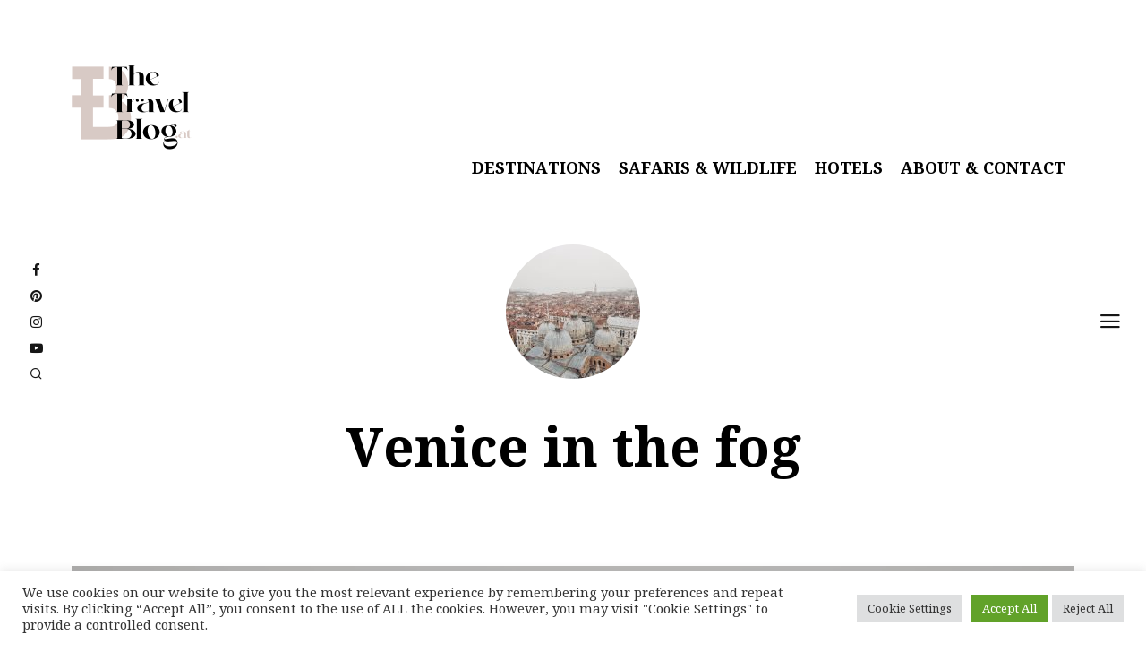

--- FILE ---
content_type: text/html; charset=UTF-8
request_url: https://thetravelblog.at/tag/venice-in-the-fog/
body_size: 29013
content:
<!DOCTYPE html><html lang="en-US"><head><meta charset="UTF-8"><meta name="HandheldFriendly" content="True"><meta name="MobileOptimized" content="320"><meta name="viewport" content="width=device-width, initial-scale=1"/><link rel="profile" href="http://gmpg.org/xfn/11"><title>Venice in the fog &#8211; THETRAVELBLOG.at &#8211; Curious minds, intentional travels.</title><meta name='robots' content='max-image-preview:large' /><style>img:is([sizes="auto" i], [sizes^="auto," i]) { contain-intrinsic-size: 3000px 1500px }</style><link rel='dns-prefetch' href='//platform-api.sharethis.com' /><link rel='dns-prefetch' href='//fonts.googleapis.com' /><link rel="alternate" type="application/rss+xml" title="THETRAVELBLOG.at - Curious minds, intentional travels. &raquo; Feed" href="https://thetravelblog.at/feed/" /><link rel="alternate" type="application/rss+xml" title="THETRAVELBLOG.at - Curious minds, intentional travels. &raquo; Comments Feed" href="https://thetravelblog.at/comments/feed/" /><link rel="alternate" type="application/rss+xml" title="THETRAVELBLOG.at - Curious minds, intentional travels. &raquo; Venice in the fog Tag Feed" href="https://thetravelblog.at/tag/venice-in-the-fog/feed/" /> <script defer src="[data-uri]"></script> <link rel='stylesheet' id='sbi_styles-css' href='https://thetravelblog.at/wp-content/plugins/instagram-feed/css/sbi-styles.min.css?ver=6.10.0' type='text/css' media='all' /><link rel='stylesheet' id='font-awesome-5-all-css' href='https://thetravelblog.at/wp-content/plugins/elementor/assets/lib/font-awesome/css/all.min.css?ver=3.34.0' type='text/css' media='all' /><link rel='stylesheet' id='font-awesome-4-shim-css' href='https://thetravelblog.at/wp-content/plugins/elementor/assets/lib/font-awesome/css/v4-shims.min.css?ver=3.34.0' type='text/css' media='all' /><link rel='stylesheet' id='sina-morphing-anim-css' href='https://thetravelblog.at/wp-content/plugins/dethemekit-for-elementor/includes/ext/sina/assets/css/sina-morphing.min.css?ver=2.1.10' type='text/css' media='all' /><link rel='stylesheet' id='de-scroll-animation-css-css' href='https://thetravelblog.at/wp-content/cache/autoptimize/css/autoptimize_single_3425f05ce389f728d266369903e2dfda.css?ver=2.1.10' type='text/css' media='all' /><link rel='stylesheet' id='de-reveal-animation-css-css' href='https://thetravelblog.at/wp-content/cache/autoptimize/css/autoptimize_single_544ddbab9501e86f96f7858c59761c52.css?ver=2.1.10' type='text/css' media='all' /><link rel='stylesheet' id='de-curtain-animation-revealer-css' href='https://thetravelblog.at/wp-content/cache/autoptimize/css/autoptimize_single_394852062d5421e67ec88e6f49769d1f.css?ver=2.1.10' type='text/css' media='all' /><link rel='stylesheet' id='de-reveal-curtain-animation-css-css' href='https://thetravelblog.at/wp-content/plugins/dethemekit-for-elementor/includes/ext/sina/assets/css/de-reveal-curtain-animation.css?ver=2.1.10' type='text/css' media='all' /><link rel='stylesheet' id='de-reveal-letter-decolines-css-css' href='https://thetravelblog.at/wp-content/cache/autoptimize/css/autoptimize_single_41ee6db1f183a9fd611271ffc1f20210.css?ver=2.1.10' type='text/css' media='all' /><link rel='stylesheet' id='de-reveal-letter-normalize-css-css' href='https://thetravelblog.at/wp-content/cache/autoptimize/css/autoptimize_single_580c64ff9d1274d375321da6c61e70f2.css?ver=2.1.10' type='text/css' media='all' /><link rel='stylesheet' id='de-reveal-letter-lettereffect-css-css' href='https://thetravelblog.at/wp-content/cache/autoptimize/css/autoptimize_single_5e80347d233b8dcdff31c311ccf229bf.css?ver=2.1.10' type='text/css' media='all' /><link rel='stylesheet' id='de-reveal-letter-pater-css-css' href='https://thetravelblog.at/wp-content/cache/autoptimize/css/autoptimize_single_63ac5116ac3c5a0b6973a28e7c293911.css?ver=2.1.10' type='text/css' media='all' /><link rel='stylesheet' id='de-staggering-animate-css' href='https://thetravelblog.at/wp-content/cache/autoptimize/css/autoptimize_single_56d919868f586ae78539ca0e11640de8.css?ver=2.1.10' type='text/css' media='all' /><link rel='stylesheet' id='de-staggering-css-css' href='https://thetravelblog.at/wp-content/cache/autoptimize/css/autoptimize_single_6ddbf7dfe6c1e840e4efc73c2629b138.css?ver=2.1.10' type='text/css' media='all' /><style id='wp-emoji-styles-inline-css' type='text/css'>img.wp-smiley, img.emoji {
		display: inline !important;
		border: none !important;
		box-shadow: none !important;
		height: 1em !important;
		width: 1em !important;
		margin: 0 0.07em !important;
		vertical-align: -0.1em !important;
		background: none !important;
		padding: 0 !important;
	}</style><link rel='stylesheet' id='font-awesome-css' href='https://thetravelblog.at/wp-content/plugins/elementor/assets/lib/font-awesome/css/font-awesome.min.css?ver=4.7.0' type='text/css' media='all' /><link rel='stylesheet' id='cookie-law-info-css' href='https://thetravelblog.at/wp-content/cache/autoptimize/css/autoptimize_single_20e8490fab0dcf7557a5c8b54494db6f.css?ver=3.3.9.1' type='text/css' media='all' /><link rel='stylesheet' id='cookie-law-info-gdpr-css' href='https://thetravelblog.at/wp-content/cache/autoptimize/css/autoptimize_single_359aca8a88b2331aa34ac505acad9911.css?ver=3.3.9.1' type='text/css' media='all' /><link rel='stylesheet' id='jpibfi-style-css' href='https://thetravelblog.at/wp-content/cache/autoptimize/css/autoptimize_single_8d8515ec154abcd67dd7889db826aaca.css?ver=3.0.6' type='text/css' media='all' /><link rel='stylesheet' id='stcr-font-awesome-css' href='https://thetravelblog.at/wp-content/plugins/subscribe-to-comments-reloaded/includes/css/font-awesome.min.css?ver=6.8.3' type='text/css' media='all' /><link rel='stylesheet' id='stcr-style-css' href='https://thetravelblog.at/wp-content/cache/autoptimize/css/autoptimize_single_deb0ae914e1c52ff79f38158b749cac8.css?ver=6.8.3' type='text/css' media='all' /><link rel='stylesheet' id='ez-toc-css' href='https://thetravelblog.at/wp-content/plugins/easy-table-of-contents/assets/css/screen.min.css?ver=2.0.80' type='text/css' media='all' /><style id='ez-toc-inline-css' type='text/css'>div#ez-toc-container .ez-toc-title {font-size: 120%;}div#ez-toc-container .ez-toc-title {font-weight: 500;}div#ez-toc-container ul li , div#ez-toc-container ul li a {font-size: 95%;}div#ez-toc-container ul li , div#ez-toc-container ul li a {font-weight: 500;}div#ez-toc-container nav ul ul li {font-size: 90%;}.ez-toc-box-title {font-weight: bold; margin-bottom: 10px; text-align: center; text-transform: uppercase; letter-spacing: 1px; color: #666; padding-bottom: 5px;position:absolute;top:-4%;left:5%;background-color: inherit;transition: top 0.3s ease;}.ez-toc-box-title.toc-closed {top:-25%;}
.ez-toc-container-direction {direction: ltr;}.ez-toc-counter ul{counter-reset: item ;}.ez-toc-counter nav ul li a::before {content: counters(item, '.', decimal) '. ';display: inline-block;counter-increment: item;flex-grow: 0;flex-shrink: 0;margin-right: .2em; float: left; }.ez-toc-widget-direction {direction: ltr;}.ez-toc-widget-container ul{counter-reset: item ;}.ez-toc-widget-container nav ul li a::before {content: counters(item, '.', decimal) '. ';display: inline-block;counter-increment: item;flex-grow: 0;flex-shrink: 0;margin-right: .2em; float: left; }</style><link rel='stylesheet' id='cute-alert-css' href='https://thetravelblog.at/wp-content/cache/autoptimize/css/autoptimize_single_69fd617ec4e7c36927f85ca08e1a3565.css?ver=4.1.0' type='text/css' media='all' /><link rel='stylesheet' id='text-editor-style-css' href='https://thetravelblog.at/wp-content/cache/autoptimize/css/autoptimize_single_51c3a61609244c0b628c20d87c96d59e.css?ver=4.1.0' type='text/css' media='all' /><link rel='stylesheet' id='fotomag-style-css' href='https://thetravelblog.at/wp-content/themes/fotomag/assets/css/style.min.css?ver=2.0.8' type='text/css' media='all' /><style id='fotomag-style-inline-css' type='text/css'>.cb-menu-overlay { background-color: #e3d7ce; }.cb-top-nav-menu { padding-top: 1px; }.cb-sub-modal { background-color: #fff; }.cb-sub-modal, .cb-sub-modal .overlay__closer { color: #000; }.cb-menu-overlay, .cb-menu-overlay a { color: #000000; }.entry-content h1, .entry-content h2, .entry-content h3, .entry-content h4, .entry-content h5 { color: #222; }.entry-content blockquote { color: #222; }.entry-content a { color: #96794f; }.entry-content a:hover { color: #999; }.cb-under-footer a, .cb-column a { color: #666; }.cb-under-footer a:hover, .cb-column a:hover { color: #999; }.entry-content {  color: #222; font-size: 15px; line-height: 28px; }h1, h2, h3, h4 ,h5, .cb-font-title, .comment-form .submit, body { font-family: 'Noto Serif Ethiopic'; }.cb-font-body, .entry-content, .entry-content h1, .entry-content h2, .entry-content h3, .entry-content h4, .entry-content h5, .cb-font-content, .comment-form input, .comment-form textarea, .cb-search-field, .comment-notes { font-family: 'Merriweather'; }*::-webkit-input-placeholder { font-family: 'Merriweather'; }*:-moz-placeholder { font-family: 'Merriweather'; }*::-moz-placeholder { font-family: 'Merriweather'; }*:-ms-input-placeholder { font-family: 'Merriweather'; }@media only screen and (min-width: 1020px) { .entry-content { font-size: 18px; line-height: 34px; } }@media only screen and (min-width: 1200px) { .cb-nav-top { padding-top: 70px; padding-bottom: 20px } }</style><!--[if lt IE 10]><link rel='stylesheet' id='fotomag-ie-stylesheet-css' href='https://thetravelblog.at/wp-content/themes/fotomag/assets/css/ie.css?ver=2.0.8' type='text/css' media='all' /> <![endif]--><link rel='stylesheet' id='fotomag-fonts-css' href='https://fonts.googleapis.com/css?family=Noto+Serif+Ethiopic%3A400%2C700%7CMerriweather%3A400%2C700%2C400italic&#038;subset=latin&#038;ver=2.0.8' type='text/css' media='all' /><link rel='stylesheet' id='simple-line-icons-wl-css' href='https://thetravelblog.at/wp-content/cache/autoptimize/css/autoptimize_single_aa29811a6f598b68d010008a75ca64d5.css?ver=2.1.10' type='text/css' media='all' /><link rel='stylesheet' id='htflexboxgrid-css' href='https://thetravelblog.at/wp-content/cache/autoptimize/css/autoptimize_single_da88144a7830a4b00d6c8e9156cd371f.css?ver=2.1.10' type='text/css' media='all' /><link rel='stylesheet' id='slick-css' href='https://thetravelblog.at/wp-content/cache/autoptimize/css/autoptimize_single_13b1b6672b8cfb0d9ae7f899f1c42875.css?ver=2.1.10' type='text/css' media='all' /><link rel='stylesheet' id='dethemekit-widgets-css' href='https://thetravelblog.at/wp-content/cache/autoptimize/css/autoptimize_single_559fec474892929f9cf0068ca6ff39c5.css?ver=2.1.10' type='text/css' media='all' /><style id='dethemekit-widgets-inline-css' type='text/css'>.woocommerce #respond input#submit.alt, .woocommerce a.button.alt, .woocommerce button.button.alt, .woocommerce input.button.alt,.woocommerce #respond input#submit.alt:hover, .woocommerce a.button.alt:hover, .woocommerce button.button.alt:hover, .woocommerce input.button.alt:hover,.woocommerce a.button,.woocommerce a.button:hover,.woocommerce button.button,.woocommerce button.button:hover,.woocommerce a.remove:hover,.woocommerce a.button.wc-backward,.woocommerce a.button.wc-backward:hover{background-color:}.woocommerce #respond input#submit.alt, .woocommerce a.button.alt, .woocommerce button.button.alt, .woocommerce input.button.alt,.woocommerce #respond input#submit.alt:hover, .woocommerce a.button.alt:hover, .woocommerce button.button.alt:hover, .woocommerce input.button.alt:hover,.woocommerce a.button,.woocommerce a.button:hover,.woocommerce button.button,.woocommerce button.button:hover, .woocommerce a.button.wc-backward,.woocommerce button.button:disabled, .woocommerce button.button:disabled[disabled],.woocommerce .cart-collaterals .cart_totals .wc-proceed-to-checkout a.wc-forward{color:}.woocommerce a.remove{color: !important}.woocommerce .woocommerce-cart-form a.button, .woocommerce .woocommerce-cart-form button.button[type="submit"], .woocommerce .cart-collaterals a.checkout-button, .woocommerce .return-to-shop a.button.wc-backward{border:1px  }.woocommerce-info,.woocommerce-message,.woocommerce-error{border-top-color:}.woocommerce-info::before,.woocommerce-message::before,.woocommerce-error::before{color: !important}{color:#F9F7F5 !important}{color:#F9F7F5 !important}{color:#F9F7F5 !important}{color:#F9F7F5 !important}h1, h2, h3, h4, h5, h6{color:}body, a{color:}</style><link rel='stylesheet' id='dethemekit-de-carousel-css' href='https://thetravelblog.at/wp-content/cache/autoptimize/css/autoptimize_single_52d73a18a43d4b8db15fda1582b95887.css?ver=2.1.10' type='text/css' media='all' /><link rel='stylesheet' id='a3a3_lazy_load-css' href='//thetravelblog.at/wp-content/uploads/sass/a3_lazy_load.min.css?ver=1562431641' type='text/css' media='all' /><link rel='stylesheet' id='ekit-widget-styles-css' href='https://thetravelblog.at/wp-content/cache/autoptimize/css/autoptimize_single_ec66d9b998acb839ef913a5e9695f5a4.css?ver=3.7.8' type='text/css' media='all' /><link rel='stylesheet' id='ekit-responsive-css' href='https://thetravelblog.at/wp-content/cache/autoptimize/css/autoptimize_single_f3d8ff22b7d0ad10a6aeca382d78ddd1.css?ver=3.7.8' type='text/css' media='all' /><link rel='stylesheet' id='ecs-styles-css' href='https://thetravelblog.at/wp-content/cache/autoptimize/css/autoptimize_single_02fee4fd6124e6fc5bf482e1523815be.css?ver=2.1.10' type='text/css' media='all' /> <script defer type="text/javascript" src="https://thetravelblog.at/wp-content/plugins/elementor/assets/lib/font-awesome/js/v4-shims.min.js?ver=3.34.0" id="font-awesome-4-shim-js"></script> <script defer type="text/javascript" src="https://thetravelblog.at/wp-content/cache/autoptimize/js/autoptimize_single_455f4240b81915ea051b23d783291b6b.js?ver=6.8.3" id="jquery-js"></script> <script defer id="cookie-law-info-js-extra" src="[data-uri]"></script> <script defer type="text/javascript" src="https://thetravelblog.at/wp-content/cache/autoptimize/js/autoptimize_single_c5592a6fda4d0b779f56db2d5ddac010.js?ver=3.3.9.1" id="cookie-law-info-js"></script> <script defer type="text/javascript" src="https://thetravelblog.at/wp-content/cache/autoptimize/js/autoptimize_single_8bd074658806c4a7fe21e04cd60aef4f.js?ver=6.8.3" id="jquery-migrate-js"></script> <script defer type="text/javascript" src="//platform-api.sharethis.com/js/sharethis.js#source=googleanalytics-wordpress#product=ga&amp;property=5ef862bc5adf140012a04f72" id="googleanalytics-platform-sharethis-js"></script> <script defer id="dtk_ajax_load-js-extra" src="[data-uri]"></script> <script defer type="text/javascript" src="https://thetravelblog.at/wp-content/cache/autoptimize/js/autoptimize_single_fdbf6db071718ab3c43660e25a77c982.js?ver=2.1.10" id="dtk_ajax_load-js"></script> <script defer type="text/javascript" src="https://thetravelblog.at/wp-content/cache/autoptimize/js/autoptimize_single_447712f49ef92d24eda0381882e5f00b.js?ver=2.1.10" id="ecs-script-js"></script> <link rel="https://api.w.org/" href="https://thetravelblog.at/wp-json/" /><link rel="alternate" title="JSON" type="application/json" href="https://thetravelblog.at/wp-json/wp/v2/tags/515" /><link rel="EditURI" type="application/rsd+xml" title="RSD" href="https://thetravelblog.at/xmlrpc.php?rsd" /><meta name="generator" content="WordPress 6.8.3" /><meta property="fb:pages" content="1711951162406175" /><meta name="p:domain_verify" content="57b12efac4750fbab557e3f616244a3d"/><style type="text/css">a.pinit-button.custom span {
		}

	.pinit-hover {
		opacity: 0.8 !important;
		filter: alpha(opacity=80) !important;
	}
	a.pinit-button {
	border-bottom: 0 !important;
	box-shadow: none !important;
	margin-bottom: 0 !important;
}
a.pinit-button::after {
    display: none;
}</style><meta name="generator" content="Elementor 3.34.0; features: additional_custom_breakpoints; settings: css_print_method-external, google_font-enabled, font_display-swap"> <script>(function() {
	(function (i, s, o, g, r, a, m) {
		i['GoogleAnalyticsObject'] = r;
		i[r] = i[r] || function () {
				(i[r].q = i[r].q || []).push(arguments)
			}, i[r].l = 1 * new Date();
		a = s.createElement(o),
			m = s.getElementsByTagName(o)[0];
		a.async = 1;
		a.src = g;
		m.parentNode.insertBefore(a, m)
	})(window, document, 'script', 'https://google-analytics.com/analytics.js', 'ga');

	ga('create', 'UA-82273916-1', 'auto');
			ga('send', 'pageview');
	})();</script> <style>.e-con.e-parent:nth-of-type(n+4):not(.e-lazyloaded):not(.e-no-lazyload),
				.e-con.e-parent:nth-of-type(n+4):not(.e-lazyloaded):not(.e-no-lazyload) * {
					background-image: none !important;
				}
				@media screen and (max-height: 1024px) {
					.e-con.e-parent:nth-of-type(n+3):not(.e-lazyloaded):not(.e-no-lazyload),
					.e-con.e-parent:nth-of-type(n+3):not(.e-lazyloaded):not(.e-no-lazyload) * {
						background-image: none !important;
					}
				}
				@media screen and (max-height: 640px) {
					.e-con.e-parent:nth-of-type(n+2):not(.e-lazyloaded):not(.e-no-lazyload),
					.e-con.e-parent:nth-of-type(n+2):not(.e-lazyloaded):not(.e-no-lazyload) * {
						background-image: none !important;
					}
				}</style><link rel="icon" href="https://thetravelblog.at/wp-content/uploads/2017/09/cropped-ttb-logo-favicon-weiss-32x32.gif" sizes="32x32" /><link rel="icon" href="https://thetravelblog.at/wp-content/uploads/2017/09/cropped-ttb-logo-favicon-weiss-192x192.gif" sizes="192x192" /><link rel="apple-touch-icon" href="https://thetravelblog.at/wp-content/uploads/2017/09/cropped-ttb-logo-favicon-weiss-180x180.gif" /><meta name="msapplication-TileImage" content="https://thetravelblog.at/wp-content/uploads/2017/09/cropped-ttb-logo-favicon-weiss-270x270.gif" /><style id="kirki-inline-styles"></style></head><body class="archive tag tag-venice-in-the-fog tag-515 wp-theme-fotomag cb-header-2 cb-body-bs-2 elementor-default elementor-kit-19333"><div id="container"><header id="cb-header" class="cb-header cb-nav-top clearfix"><div class="logo logo__main"><a class="cb-logo-link cb-header-block-inner" href="https://thetravelblog.at"><img  src="https://thetravelblog.at/wp-content/uploads/2024/01/ttb-2024-final.png" alt="TheTravelBlog.at logo refresh 2024 - small, text on the right, beige at" srcset="https://thetravelblog.at/wp-content/uploads/2024/01/ttb-2024-final.png 2x"></a></div><ul id="cb-top-nav-menu" class="cb-top-nav-menu cb-style-text-1"><li id="menu-item-3673" class="menu-item menu-item-type-post_type menu-item-object-page menu-item-has-children menu-item-3673"><a href="https://thetravelblog.at/destinations/">Destinations</a><ul class="sub-menu"><li id="menu-item-22676" class="menu-item menu-item-type-post_type menu-item-object-page menu-item-22676"><a href="https://thetravelblog.at/destination-overview/">Overview</a></li><li id="menu-item-11767" class="menu-item menu-item-type-taxonomy menu-item-object-category menu-item-has-children menu-item-11767"><a href="https://thetravelblog.at/kategorie/destinations/europe/">Europe</a><ul class="sub-menu"><li id="menu-item-11751" class="menu-item menu-item-type-taxonomy menu-item-object-category menu-item-11751"><a href="https://thetravelblog.at/kategorie/destinations/europe/austria/">Austria</a></li><li id="menu-item-23402" class="menu-item menu-item-type-taxonomy menu-item-object-category menu-item-23402"><a href="https://thetravelblog.at/kategorie/destinations/europe/belgium/">Belgium</a></li><li id="menu-item-11759" class="menu-item menu-item-type-taxonomy menu-item-object-category menu-item-11759"><a href="https://thetravelblog.at/kategorie/destinations/europe/denmark/">Denmark</a></li><li id="menu-item-11762" class="menu-item menu-item-type-taxonomy menu-item-object-category menu-item-11762"><a href="https://thetravelblog.at/kategorie/destinations/europe/france/">France</a></li><li id="menu-item-11763" class="menu-item menu-item-type-taxonomy menu-item-object-category menu-item-11763"><a href="https://thetravelblog.at/kategorie/destinations/europe/germany/">Germany</a></li><li id="menu-item-11764" class="menu-item menu-item-type-taxonomy menu-item-object-category menu-item-11764"><a href="https://thetravelblog.at/kategorie/destinations/europe/iceland/">Iceland</a></li><li id="menu-item-11766" class="menu-item menu-item-type-taxonomy menu-item-object-category menu-item-11766"><a href="https://thetravelblog.at/kategorie/destinations/europe/ireland/">Ireland</a></li><li id="menu-item-11750" class="menu-item menu-item-type-taxonomy menu-item-object-category menu-item-11750"><a href="https://thetravelblog.at/kategorie/destinations/europe/italy/">Italy</a></li><li id="menu-item-11786" class="menu-item menu-item-type-taxonomy menu-item-object-category menu-item-11786"><a href="https://thetravelblog.at/kategorie/destinations/europe/norway/">Norway</a></li><li id="menu-item-11787" class="menu-item menu-item-type-taxonomy menu-item-object-category menu-item-11787"><a href="https://thetravelblog.at/kategorie/destinations/europe/portugal/">Portugal</a></li><li id="menu-item-26517" class="menu-item menu-item-type-taxonomy menu-item-object-category menu-item-26517"><a href="https://thetravelblog.at/kategorie/destinations/europe/romania/">Romania</a></li><li id="menu-item-11788" class="menu-item menu-item-type-taxonomy menu-item-object-category menu-item-11788"><a href="https://thetravelblog.at/kategorie/destinations/europe/slovakia/">Slovakia</a></li><li id="menu-item-11753" class="menu-item menu-item-type-taxonomy menu-item-object-category menu-item-11753"><a href="https://thetravelblog.at/kategorie/destinations/europe/spain/">Spain</a></li><li id="menu-item-11789" class="menu-item menu-item-type-taxonomy menu-item-object-category menu-item-11789"><a href="https://thetravelblog.at/kategorie/destinations/europe/sweden/">Sweden</a></li><li id="menu-item-11790" class="menu-item menu-item-type-taxonomy menu-item-object-category menu-item-11790"><a href="https://thetravelblog.at/kategorie/destinations/europe/switzerland/">Switzerland</a></li><li id="menu-item-11782" class="menu-item menu-item-type-taxonomy menu-item-object-category menu-item-11782"><a href="https://thetravelblog.at/kategorie/destinations/europe/united-kingdom/">United Kingdom</a></li></ul></li><li id="menu-item-11768" class="menu-item menu-item-type-taxonomy menu-item-object-category menu-item-has-children menu-item-11768"><a target="_blank" href="https://thetravelblog.at/kategorie/destinations/africa/">Africa</a><ul class="sub-menu"><li id="menu-item-25329" class="menu-item menu-item-type-taxonomy menu-item-object-category menu-item-25329"><a href="https://thetravelblog.at/kategorie/destinations/africa/africa-overview/">Africa Overview</a></li><li id="menu-item-11769" class="menu-item menu-item-type-taxonomy menu-item-object-category menu-item-11769"><a href="https://thetravelblog.at/kategorie/destinations/africa/botswana/">Botswana</a></li><li id="menu-item-11756" class="menu-item menu-item-type-taxonomy menu-item-object-category menu-item-11756"><a href="https://thetravelblog.at/kategorie/destinations/africa/cape-verde/">Cape Verde</a></li><li id="menu-item-14754" class="menu-item menu-item-type-taxonomy menu-item-object-category menu-item-14754"><a href="https://thetravelblog.at/kategorie/destinations/africa/kenya/">Kenya</a></li><li id="menu-item-11785" class="menu-item menu-item-type-taxonomy menu-item-object-category menu-item-11785"><a href="https://thetravelblog.at/kategorie/destinations/africa/morocco/">Morocco</a></li><li id="menu-item-11752" class="menu-item menu-item-type-taxonomy menu-item-object-category menu-item-11752"><a href="https://thetravelblog.at/kategorie/destinations/africa/namibia/">Namibia</a></li><li id="menu-item-17738" class="menu-item menu-item-type-taxonomy menu-item-object-category menu-item-17738"><a href="https://thetravelblog.at/kategorie/destinations/africa/rwanda/">Rwanda</a></li><li id="menu-item-24736" class="menu-item menu-item-type-taxonomy menu-item-object-category menu-item-24736"><a href="https://thetravelblog.at/kategorie/destinations/africa/south-africa/">South Africa</a></li><li id="menu-item-26525" class="menu-item menu-item-type-taxonomy menu-item-object-category menu-item-26525"><a href="https://thetravelblog.at/kategorie/destinations/africa/tanzania/">Tanzania</a></li><li id="menu-item-11793" class="menu-item menu-item-type-taxonomy menu-item-object-category menu-item-11793"><a href="https://thetravelblog.at/kategorie/destinations/africa/zambia/">Zambia</a></li><li id="menu-item-23585" class="menu-item menu-item-type-taxonomy menu-item-object-category menu-item-23585"><a href="https://thetravelblog.at/kategorie/destinations/africa/zimbabwe/">Zimbabwe</a></li></ul></li><li id="menu-item-11772" class="menu-item menu-item-type-taxonomy menu-item-object-category menu-item-has-children menu-item-11772"><a href="https://thetravelblog.at/kategorie/destinations/america/">America</a><ul class="sub-menu"><li id="menu-item-11776" class="menu-item menu-item-type-taxonomy menu-item-object-category menu-item-11776"><a href="https://thetravelblog.at/kategorie/destinations/america/aruba/">Aruba</a></li><li id="menu-item-11794" class="menu-item menu-item-type-taxonomy menu-item-object-category menu-item-11794"><a href="https://thetravelblog.at/kategorie/destinations/america/bahamas/">The Bahamas</a></li><li id="menu-item-11758" class="menu-item menu-item-type-taxonomy menu-item-object-category menu-item-11758"><a href="https://thetravelblog.at/kategorie/destinations/america/cuba/">Cuba</a></li><li id="menu-item-11781" class="menu-item menu-item-type-taxonomy menu-item-object-category menu-item-11781"><a href="https://thetravelblog.at/kategorie/destinations/america/mexico/">Mexico</a></li><li id="menu-item-11780" class="menu-item menu-item-type-taxonomy menu-item-object-category menu-item-11780"><a href="https://thetravelblog.at/kategorie/destinations/america/united-states-of-america/">United States of America</a></li></ul></li><li id="menu-item-11770" class="menu-item menu-item-type-taxonomy menu-item-object-category menu-item-has-children menu-item-11770"><a href="https://thetravelblog.at/kategorie/destinations/asia/">Asia</a><ul class="sub-menu"><li id="menu-item-11754" class="menu-item menu-item-type-taxonomy menu-item-object-category menu-item-11754"><a href="https://thetravelblog.at/kategorie/destinations/asia/azerbaijan/">Azerbaijan</a></li><li id="menu-item-25318" class="menu-item menu-item-type-taxonomy menu-item-object-category menu-item-25318"><a href="https://thetravelblog.at/kategorie/destinations/asia/bhutan/">Bhutan</a></li><li id="menu-item-11765" class="menu-item menu-item-type-taxonomy menu-item-object-category menu-item-11765"><a href="https://thetravelblog.at/kategorie/destinations/asia/india/">India</a></li><li id="menu-item-11783" class="menu-item menu-item-type-taxonomy menu-item-object-category menu-item-11783"><a href="https://thetravelblog.at/kategorie/destinations/asia/japan/">Japan</a></li><li id="menu-item-11784" class="menu-item menu-item-type-taxonomy menu-item-object-category menu-item-11784"><a href="https://thetravelblog.at/kategorie/destinations/asia/jordan/">Jordan</a></li><li id="menu-item-19737" class="menu-item menu-item-type-taxonomy menu-item-object-category menu-item-19737"><a href="https://thetravelblog.at/kategorie/destinations/asia/malaysia/">Malaysia</a></li><li id="menu-item-24735" class="menu-item menu-item-type-taxonomy menu-item-object-category menu-item-24735"><a href="https://thetravelblog.at/kategorie/destinations/asia/maldives/">Maldives</a></li><li id="menu-item-11779" class="menu-item menu-item-type-taxonomy menu-item-object-category menu-item-11779"><a href="https://thetravelblog.at/kategorie/destinations/asia/myanmar/">Myanmar</a></li><li id="menu-item-25674" class="menu-item menu-item-type-taxonomy menu-item-object-category menu-item-25674"><a href="https://thetravelblog.at/kategorie/destinations/asia/taiwan/">Taiwan</a></li><li id="menu-item-11791" class="menu-item menu-item-type-taxonomy menu-item-object-category menu-item-11791"><a href="https://thetravelblog.at/kategorie/destinations/asia/thailand/">Thailand</a></li><li id="menu-item-11792" class="menu-item menu-item-type-taxonomy menu-item-object-category menu-item-11792"><a href="https://thetravelblog.at/kategorie/destinations/asia/turkey/">Turkey</a></li><li id="menu-item-11778" class="menu-item menu-item-type-taxonomy menu-item-object-category menu-item-11778"><a href="https://thetravelblog.at/kategorie/destinations/asia/united-arab-emirates/">United Arab Emirates</a></li></ul></li></ul></li><li id="menu-item-16127" class="menu-item menu-item-type-taxonomy menu-item-object-category menu-item-16127"><a href="https://thetravelblog.at/kategorie/safari/">Safaris &amp; Wildlife</a></li><li id="menu-item-1414" class="menu-item menu-item-type-taxonomy menu-item-object-category menu-item-1414"><a href="https://thetravelblog.at/kategorie/hotels/">Hotels</a></li><li id="menu-item-12" class="menu-item menu-item-type-post_type menu-item-object-page menu-item-12"><a href="https://thetravelblog.at/about-contact/">About &#038; Contact</a></li></ul></header><div class="mob-header m-0"><a href="https://www.facebook.com/Ldvnm" target="_blank" data-title="Facebook" class="tipi-tip "><i class="fotomag-i-facebook"></i></a><a href="https://www.pinterest.com/thetravelblogAT" target="_blank" data-title="Pinterest" class="tipi-tip "><i class="fotomag-i-pinterest"></i></a><a href="https://www.instagram.com/ladyvenom" target="_blank" data-title="Instagram" class="tipi-tip "><i class="fotomag-i-instagram"></i></a><a href="https://www.youtube.com/thetravelblogat" target="_blank" data-title="YouTube" class="tipi-tip "><i class="fotomag-i-youtube-play"></i></a><a href="#" data-title="Search" class="tipi-tip search__tr tipi-tip-r"><i class="fotomag-i-search"></i></a><a href="#" class="slide-menu__tr"><i class="fotomag-i-menu"></i></a></div><div id="cb-nav-left" class="cb-fixed cb-nav-left cb-font-title cb-nav-sides xs-0 nav"><div class="cb-v-container"><div class="social__icon"><a href="https://www.facebook.com/marionvpayr" target="_blank" data-title="Facebook" class="tipi-tip tipi-tip-r"><i class="fotomag-i-facebook"></i></a></div><div class="social__icon"><a href="https://www.pinterest.com/thetravelblogAT" target="_blank" data-title="Pinterest" class="tipi-tip tipi-tip-r"><i class="fotomag-i-pinterest"></i></a></div><div class="social__icon"><a href="https://www.instagram.com/marionpayr" target="_blank" data-title="Instagram" class="tipi-tip tipi-tip-r"><i class="fotomag-i-instagram"></i></a></div><div class="social__icon"><a href="https://www.youtube.com/thetravelblogat" target="_blank" data-title="YouTube" class="tipi-tip tipi-tip-r"><i class="fotomag-i-youtube-play"></i></a></div><div class="social__icon"><a href="#" data-title="Search" class="tipi-tip search__tr tipi-tip-r"><i class="fotomag-i-search"></i></a></div></div></div><div id="cb-nav-right" class="cb-fixed cb-nav-right cb-nav-sides xs-0 nav"><div class="cb-v-container"> <a href="#" class="slide-menu__tr"><i class="fotomag-i-menu"></i></a></div></div><div class="cb-menu-overlay cb-border cb-border-bot"> <a href="#" class="overlay__closer"><i class="fotomag-i-x"></i></a><ul id="cb-slide-in-nav" class="cb-slide-in-nav cb-style-text-1"><li class="menu-item menu-item-type-post_type menu-item-object-page menu-item-has-children menu-item-3673"><a href="https://thetravelblog.at/destinations/">Destinations</a><ul class="sub-menu"><li class="menu-item menu-item-type-post_type menu-item-object-page menu-item-22676"><a href="https://thetravelblog.at/destination-overview/">Overview</a></li><li class="menu-item menu-item-type-taxonomy menu-item-object-category menu-item-has-children menu-item-11767"><a href="https://thetravelblog.at/kategorie/destinations/europe/">Europe</a><ul class="sub-menu"><li class="menu-item menu-item-type-taxonomy menu-item-object-category menu-item-11751"><a href="https://thetravelblog.at/kategorie/destinations/europe/austria/">Austria</a></li><li class="menu-item menu-item-type-taxonomy menu-item-object-category menu-item-23402"><a href="https://thetravelblog.at/kategorie/destinations/europe/belgium/">Belgium</a></li><li class="menu-item menu-item-type-taxonomy menu-item-object-category menu-item-11759"><a href="https://thetravelblog.at/kategorie/destinations/europe/denmark/">Denmark</a></li><li class="menu-item menu-item-type-taxonomy menu-item-object-category menu-item-11762"><a href="https://thetravelblog.at/kategorie/destinations/europe/france/">France</a></li><li class="menu-item menu-item-type-taxonomy menu-item-object-category menu-item-11763"><a href="https://thetravelblog.at/kategorie/destinations/europe/germany/">Germany</a></li><li class="menu-item menu-item-type-taxonomy menu-item-object-category menu-item-11764"><a href="https://thetravelblog.at/kategorie/destinations/europe/iceland/">Iceland</a></li><li class="menu-item menu-item-type-taxonomy menu-item-object-category menu-item-11766"><a href="https://thetravelblog.at/kategorie/destinations/europe/ireland/">Ireland</a></li><li class="menu-item menu-item-type-taxonomy menu-item-object-category menu-item-11750"><a href="https://thetravelblog.at/kategorie/destinations/europe/italy/">Italy</a></li><li class="menu-item menu-item-type-taxonomy menu-item-object-category menu-item-11786"><a href="https://thetravelblog.at/kategorie/destinations/europe/norway/">Norway</a></li><li class="menu-item menu-item-type-taxonomy menu-item-object-category menu-item-11787"><a href="https://thetravelblog.at/kategorie/destinations/europe/portugal/">Portugal</a></li><li class="menu-item menu-item-type-taxonomy menu-item-object-category menu-item-26517"><a href="https://thetravelblog.at/kategorie/destinations/europe/romania/">Romania</a></li><li class="menu-item menu-item-type-taxonomy menu-item-object-category menu-item-11788"><a href="https://thetravelblog.at/kategorie/destinations/europe/slovakia/">Slovakia</a></li><li class="menu-item menu-item-type-taxonomy menu-item-object-category menu-item-11753"><a href="https://thetravelblog.at/kategorie/destinations/europe/spain/">Spain</a></li><li class="menu-item menu-item-type-taxonomy menu-item-object-category menu-item-11789"><a href="https://thetravelblog.at/kategorie/destinations/europe/sweden/">Sweden</a></li><li class="menu-item menu-item-type-taxonomy menu-item-object-category menu-item-11790"><a href="https://thetravelblog.at/kategorie/destinations/europe/switzerland/">Switzerland</a></li><li class="menu-item menu-item-type-taxonomy menu-item-object-category menu-item-11782"><a href="https://thetravelblog.at/kategorie/destinations/europe/united-kingdom/">United Kingdom</a></li></ul></li><li class="menu-item menu-item-type-taxonomy menu-item-object-category menu-item-has-children menu-item-11768"><a target="_blank" href="https://thetravelblog.at/kategorie/destinations/africa/">Africa</a><ul class="sub-menu"><li class="menu-item menu-item-type-taxonomy menu-item-object-category menu-item-25329"><a href="https://thetravelblog.at/kategorie/destinations/africa/africa-overview/">Africa Overview</a></li><li class="menu-item menu-item-type-taxonomy menu-item-object-category menu-item-11769"><a href="https://thetravelblog.at/kategorie/destinations/africa/botswana/">Botswana</a></li><li class="menu-item menu-item-type-taxonomy menu-item-object-category menu-item-11756"><a href="https://thetravelblog.at/kategorie/destinations/africa/cape-verde/">Cape Verde</a></li><li class="menu-item menu-item-type-taxonomy menu-item-object-category menu-item-14754"><a href="https://thetravelblog.at/kategorie/destinations/africa/kenya/">Kenya</a></li><li class="menu-item menu-item-type-taxonomy menu-item-object-category menu-item-11785"><a href="https://thetravelblog.at/kategorie/destinations/africa/morocco/">Morocco</a></li><li class="menu-item menu-item-type-taxonomy menu-item-object-category menu-item-11752"><a href="https://thetravelblog.at/kategorie/destinations/africa/namibia/">Namibia</a></li><li class="menu-item menu-item-type-taxonomy menu-item-object-category menu-item-17738"><a href="https://thetravelblog.at/kategorie/destinations/africa/rwanda/">Rwanda</a></li><li class="menu-item menu-item-type-taxonomy menu-item-object-category menu-item-24736"><a href="https://thetravelblog.at/kategorie/destinations/africa/south-africa/">South Africa</a></li><li class="menu-item menu-item-type-taxonomy menu-item-object-category menu-item-26525"><a href="https://thetravelblog.at/kategorie/destinations/africa/tanzania/">Tanzania</a></li><li class="menu-item menu-item-type-taxonomy menu-item-object-category menu-item-11793"><a href="https://thetravelblog.at/kategorie/destinations/africa/zambia/">Zambia</a></li><li class="menu-item menu-item-type-taxonomy menu-item-object-category menu-item-23585"><a href="https://thetravelblog.at/kategorie/destinations/africa/zimbabwe/">Zimbabwe</a></li></ul></li><li class="menu-item menu-item-type-taxonomy menu-item-object-category menu-item-has-children menu-item-11772"><a href="https://thetravelblog.at/kategorie/destinations/america/">America</a><ul class="sub-menu"><li class="menu-item menu-item-type-taxonomy menu-item-object-category menu-item-11776"><a href="https://thetravelblog.at/kategorie/destinations/america/aruba/">Aruba</a></li><li class="menu-item menu-item-type-taxonomy menu-item-object-category menu-item-11794"><a href="https://thetravelblog.at/kategorie/destinations/america/bahamas/">The Bahamas</a></li><li class="menu-item menu-item-type-taxonomy menu-item-object-category menu-item-11758"><a href="https://thetravelblog.at/kategorie/destinations/america/cuba/">Cuba</a></li><li class="menu-item menu-item-type-taxonomy menu-item-object-category menu-item-11781"><a href="https://thetravelblog.at/kategorie/destinations/america/mexico/">Mexico</a></li><li class="menu-item menu-item-type-taxonomy menu-item-object-category menu-item-11780"><a href="https://thetravelblog.at/kategorie/destinations/america/united-states-of-america/">United States of America</a></li></ul></li><li class="menu-item menu-item-type-taxonomy menu-item-object-category menu-item-has-children menu-item-11770"><a href="https://thetravelblog.at/kategorie/destinations/asia/">Asia</a><ul class="sub-menu"><li class="menu-item menu-item-type-taxonomy menu-item-object-category menu-item-11754"><a href="https://thetravelblog.at/kategorie/destinations/asia/azerbaijan/">Azerbaijan</a></li><li class="menu-item menu-item-type-taxonomy menu-item-object-category menu-item-25318"><a href="https://thetravelblog.at/kategorie/destinations/asia/bhutan/">Bhutan</a></li><li class="menu-item menu-item-type-taxonomy menu-item-object-category menu-item-11765"><a href="https://thetravelblog.at/kategorie/destinations/asia/india/">India</a></li><li class="menu-item menu-item-type-taxonomy menu-item-object-category menu-item-11783"><a href="https://thetravelblog.at/kategorie/destinations/asia/japan/">Japan</a></li><li class="menu-item menu-item-type-taxonomy menu-item-object-category menu-item-11784"><a href="https://thetravelblog.at/kategorie/destinations/asia/jordan/">Jordan</a></li><li class="menu-item menu-item-type-taxonomy menu-item-object-category menu-item-19737"><a href="https://thetravelblog.at/kategorie/destinations/asia/malaysia/">Malaysia</a></li><li class="menu-item menu-item-type-taxonomy menu-item-object-category menu-item-24735"><a href="https://thetravelblog.at/kategorie/destinations/asia/maldives/">Maldives</a></li><li class="menu-item menu-item-type-taxonomy menu-item-object-category menu-item-11779"><a href="https://thetravelblog.at/kategorie/destinations/asia/myanmar/">Myanmar</a></li><li class="menu-item menu-item-type-taxonomy menu-item-object-category menu-item-25674"><a href="https://thetravelblog.at/kategorie/destinations/asia/taiwan/">Taiwan</a></li><li class="menu-item menu-item-type-taxonomy menu-item-object-category menu-item-11791"><a href="https://thetravelblog.at/kategorie/destinations/asia/thailand/">Thailand</a></li><li class="menu-item menu-item-type-taxonomy menu-item-object-category menu-item-11792"><a href="https://thetravelblog.at/kategorie/destinations/asia/turkey/">Turkey</a></li><li class="menu-item menu-item-type-taxonomy menu-item-object-category menu-item-11778"><a href="https://thetravelblog.at/kategorie/destinations/asia/united-arab-emirates/">United Arab Emirates</a></li></ul></li></ul></li><li class="menu-item menu-item-type-taxonomy menu-item-object-category menu-item-16127"><a href="https://thetravelblog.at/kategorie/safari/">Safaris &amp; Wildlife</a></li><li class="menu-item menu-item-type-taxonomy menu-item-object-category menu-item-1414"><a href="https://thetravelblog.at/kategorie/hotels/">Hotels</a></li><li class="menu-item menu-item-type-post_type menu-item-object-page menu-item-12"><a href="https://thetravelblog.at/about-contact/">About &#038; Contact</a></li></ul><div class="cb-slide-social-icons"><a href="https://www.facebook.com/marionvpayr" target="_blank" data-title="Facebook" class="tipi-tip tipi-tip-t"><i class="fotomag-i-facebook"></i></a><a href="https://www.pinterest.com/thetravelblogat" target="_blank" data-title="Pinterest" class="tipi-tip tipi-tip-t"><i class="fotomag-i-pinterest"></i></a><a href="https://www.instagram.com/marionpayr" target="_blank" data-title="Instagram" class="tipi-tip tipi-tip-t"><i class="fotomag-i-instagram"></i></a><a href="https://www.youtube.com/thetravelblogat" target="_blank" data-title="YouTube" class="tipi-tip tipi-tip-t"><i class="fotomag-i-youtube-play"></i></a></div> <span class="cb-background"></span></div><div id="content" class="site-content clearfix"><div class="cb-arc-header cb-border cb-title-box wrap"><div class="mask"><input class="jpibfi" type="hidden"><img width="150" height="150" src="https://thetravelblog.at/wp-content/uploads/2019/02/thetravelblog.at_by_ladyvenom_venice-133-1-150x150.jpg" class="attachment-150x150 size-150x150 wp-post-image" alt="Venice in winter" decoding="async" srcset="https://thetravelblog.at/wp-content/uploads/2019/02/thetravelblog.at_by_ladyvenom_venice-133-1-150x150.jpg 150w, https://thetravelblog.at/wp-content/uploads/2019/02/thetravelblog.at_by_ladyvenom_venice-133-1-75x75.jpg 75w" sizes="(max-width: 150px) 100vw, 150px" data-jpibfi-post-excerpt="" data-jpibfi-post-url="https://thetravelblog.at/venice-winter/" data-jpibfi-post-title="Venice in winter" data-jpibfi-src="https://thetravelblog.at/wp-content/uploads/2019/02/thetravelblog.at_by_ladyvenom_venice-133-1-150x150.jpg" ></div><h1 class="cb-arc-title">Venice in the fog</h1></div><div id="cb-inner-content" class="cb-inner-content-area clearfix"><main id="cb-main" class="cb-border cb-posts-loop clearfix" itemscope itemprop="mainContentOfPage" itemtype="http://schema.org/Blog"><article id="post-4783" class="preview cb-bs cb-m clearfix post-4783 post type-post status-publish format-standard has-post-thumbnail hentry category-destinations category-italy category-venice tag-venice-in-february tag-venice-in-march tag-venice-in-the-fog tag-venice-in-winter"><div class="cb-placeholder-img cb-fi" style="background-image: url(https://thetravelblog.at/wp-content/uploads/2019/02/thetravelblog.at_by_ladyvenom_venice-133-1.jpg)" data-adaptive-background data-ab-css-background></div><div class="meta"><div class="cb-cat-wrap"></div><h2 class="title"><a href="https://thetravelblog.at/venice-winter/">Venice in winter</a></h2><p class="subtitle cb-font-body">Trying to find the quiet side of Venice</p></div> <a href="https://thetravelblog.at/venice-winter/" class="cb-link"></a></article><nav class="pagination pagi-num clearfix"></nav></main></div></div><footer id="footer" class="cb-footer-area clearfix"><div class="cb-footer-last cb-border cb-border-mob clearfix"><div class="logo logo__footer"><a class="cb-logo-link cb-header-block-inner" href="https://thetravelblog.at"><img  src="https://thetravelblog.at/wp-content/uploads/2020/04/ttb-favicon-weiss-v2.png" alt="logo favicon small weiss"></a></div><div class="cb-ta-center cb-tagline cb-font-body"><div class="cb-col-4">Thank you for visiting thetravelblog.at!</div></div> <span class="cb-separator"></span><div class="cb-under-footer clearfix"><div id="search-2" class="cb-widget clearfix widget_search"><h3 class="cb-widget-title">Search on thetravelblog.at:</h3><form method="get" class="cb-search" action="https://thetravelblog.at/"> <input type="text" class="cb-search-field cb-font-header" placeholder="Search..." value="" name="s" autocomplete="off"> <button class="cb-search-submit" type="submit" value=""><i class="fotomag-i-search"></i></button></form></div><div id="block-2" class="cb-widget clearfix widget_block"><p><div id="sb_instagram"  class="sbi sbi_mob_col_1 sbi_tab_col_2 sbi_col_3 sbi_width_resp" style="padding-bottom: 10px;"	 data-feedid="*1"  data-res="auto" data-cols="3" data-colsmobile="1" data-colstablet="2" data-num="9" data-nummobile="9" data-item-padding="5"	 data-shortcode-atts="{&quot;feed&quot;:&quot;1&quot;}"  data-postid="4783" data-locatornonce="d0e6d7ee28" data-imageaspectratio="1:1" data-sbi-flags="favorLocal,gdpr"><div class="sb_instagram_header "   > <a class="sbi_header_link" target="_blank"
 rel="nofollow noopener" href="https://www.instagram.com/marionpayr/" title="@marionpayr"><div class="sbi_header_text"><div class="sbi_header_img"  data-avatar-url="https://scontent-fra5-1.xx.fbcdn.net/v/t51.75761-15/505202279_18513742528001480_1270148093376910147_n.jpg?_nc_cat=102&amp;ccb=1-7&amp;_nc_sid=7d201b&amp;_nc_ohc=QEWgUvCMwMQQ7kNvwEOTl_4&amp;_nc_oc=AdmYLlNQah6UGTqEfjAF5W-rzDZXVOdgwffmO9f41EoSjLLM6AMRJdKerzOiCFWzt7-qj2q0YAlq72B_8qKSgCvl&amp;_nc_zt=23&amp;_nc_ht=scontent-fra5-1.xx&amp;edm=AL-3X8kEAAAA&amp;_nc_gid=nRrlPTuctXbE1evNYlfZkg&amp;oh=00_AfrT0swp-KeCSbqXSGIgYvi3zYMqHoQAfMfcMXd2mkcCVA&amp;oe=6962B477"><div class="sbi_header_img_hover"  ><svg class="sbi_new_logo fa-instagram fa-w-14" aria-hidden="true" data-fa-processed="" aria-label="Instagram" data-prefix="fab" data-icon="instagram" role="img" viewBox="0 0 448 512"> <path fill="currentColor" d="M224.1 141c-63.6 0-114.9 51.3-114.9 114.9s51.3 114.9 114.9 114.9S339 319.5 339 255.9 287.7 141 224.1 141zm0 189.6c-41.1 0-74.7-33.5-74.7-74.7s33.5-74.7 74.7-74.7 74.7 33.5 74.7 74.7-33.6 74.7-74.7 74.7zm146.4-194.3c0 14.9-12 26.8-26.8 26.8-14.9 0-26.8-12-26.8-26.8s12-26.8 26.8-26.8 26.8 12 26.8 26.8zm76.1 27.2c-1.7-35.9-9.9-67.7-36.2-93.9-26.2-26.2-58-34.4-93.9-36.2-37-2.1-147.9-2.1-184.9 0-35.8 1.7-67.6 9.9-93.9 36.1s-34.4 58-36.2 93.9c-2.1 37-2.1 147.9 0 184.9 1.7 35.9 9.9 67.7 36.2 93.9s58 34.4 93.9 36.2c37 2.1 147.9 2.1 184.9 0 35.9-1.7 67.7-9.9 93.9-36.2 26.2-26.2 34.4-58 36.2-93.9 2.1-37 2.1-147.8 0-184.8zM398.8 388c-7.8 19.6-22.9 34.7-42.6 42.6-29.5 11.7-99.5 9-132.1 9s-102.7 2.6-132.1-9c-19.6-7.8-34.7-22.9-42.6-42.6-11.7-29.5-9-99.5-9-132.1s-2.6-102.7 9-132.1c7.8-19.6 22.9-34.7 42.6-42.6 29.5-11.7 99.5-9 132.1-9s102.7-2.6 132.1 9c19.6 7.8 34.7 22.9 42.6 42.6 11.7 29.5 9 99.5 9 132.1s2.7 102.7-9 132.1z"></path> </svg></div> <img decoding="async"  src="https://thetravelblog.at/wp-content/uploads/2022/04/2022-03-thetravelblog.at-by-ladyvenom-kenya-1038.jpg" alt="" width="50" height="50"></div><div class="sbi_feedtheme_header_text"><h3 style="color: rgb(255,255,255);">marionpayr</h3><p class="sbi_bio" style="color: rgb(255,255,255);">Travel photographer and storyteller. 📷🖋Empowering womxn to explore &amp; create. Engaging in acts of travel, photography &amp; conservation. Vienna based. Member of @bellcollective. Co-Founder of @printsforwildlife.</p></div></div> </a></div><div id="sbi_images"  style="gap: 10px;"><div class="sbi_item sbi_type_carousel sbi_new sbi_transition"
 id="sbi_17845290903665824" data-date="1767432499"><div class="sbi_photo_wrap"> <a class="sbi_photo" href="https://www.instagram.com/p/DTCyMwcjeev/" target="_blank" rel="noopener nofollow"
 data-full-res="https://scontent-fra5-2.cdninstagram.com/v/t51.82787-15/610650794_18554177824001480_5254979805879881568_n.jpg?stp=dst-jpg_e35_tt6&#038;_nc_cat=109&#038;ccb=7-5&#038;_nc_sid=18de74&#038;efg=eyJlZmdfdGFnIjoiQ0FST1VTRUxfSVRFTS5iZXN0X2ltYWdlX3VybGdlbi5DMyJ9&#038;_nc_ohc=YO2qXmNhEDAQ7kNvwHxfA0d&#038;_nc_oc=AdlEoUUE9IJHnxgujOYu-xQgQaCV2Zw7LyXwIaryDtFam-iT-wJYHMrJ1N0JB_l4BaYmClBaIdWTJbwFC_ZjTxug&#038;_nc_zt=23&#038;_nc_ht=scontent-fra5-2.cdninstagram.com&#038;edm=AM6HXa8EAAAA&#038;_nc_gid=lTpfaj8QzqnAtog5d7v2Ug&#038;oh=00_AfrbwTKvc7iPpz_eb7-d13wwTMj1xcW-DEw6Kk0HP9kI3w&#038;oe=6962CE64"
 data-img-src-set="{&quot;d&quot;:&quot;https:\/\/scontent-fra5-2.cdninstagram.com\/v\/t51.82787-15\/610650794_18554177824001480_5254979805879881568_n.jpg?stp=dst-jpg_e35_tt6&amp;_nc_cat=109&amp;ccb=7-5&amp;_nc_sid=18de74&amp;efg=eyJlZmdfdGFnIjoiQ0FST1VTRUxfSVRFTS5iZXN0X2ltYWdlX3VybGdlbi5DMyJ9&amp;_nc_ohc=YO2qXmNhEDAQ7kNvwHxfA0d&amp;_nc_oc=AdlEoUUE9IJHnxgujOYu-xQgQaCV2Zw7LyXwIaryDtFam-iT-wJYHMrJ1N0JB_l4BaYmClBaIdWTJbwFC_ZjTxug&amp;_nc_zt=23&amp;_nc_ht=scontent-fra5-2.cdninstagram.com&amp;edm=AM6HXa8EAAAA&amp;_nc_gid=lTpfaj8QzqnAtog5d7v2Ug&amp;oh=00_AfrbwTKvc7iPpz_eb7-d13wwTMj1xcW-DEw6Kk0HP9kI3w&amp;oe=6962CE64&quot;,&quot;150&quot;:&quot;https:\/\/scontent-fra5-2.cdninstagram.com\/v\/t51.82787-15\/610650794_18554177824001480_5254979805879881568_n.jpg?stp=dst-jpg_e35_tt6&amp;_nc_cat=109&amp;ccb=7-5&amp;_nc_sid=18de74&amp;efg=eyJlZmdfdGFnIjoiQ0FST1VTRUxfSVRFTS5iZXN0X2ltYWdlX3VybGdlbi5DMyJ9&amp;_nc_ohc=YO2qXmNhEDAQ7kNvwHxfA0d&amp;_nc_oc=AdlEoUUE9IJHnxgujOYu-xQgQaCV2Zw7LyXwIaryDtFam-iT-wJYHMrJ1N0JB_l4BaYmClBaIdWTJbwFC_ZjTxug&amp;_nc_zt=23&amp;_nc_ht=scontent-fra5-2.cdninstagram.com&amp;edm=AM6HXa8EAAAA&amp;_nc_gid=lTpfaj8QzqnAtog5d7v2Ug&amp;oh=00_AfrbwTKvc7iPpz_eb7-d13wwTMj1xcW-DEw6Kk0HP9kI3w&amp;oe=6962CE64&quot;,&quot;320&quot;:&quot;https:\/\/scontent-fra5-2.cdninstagram.com\/v\/t51.82787-15\/610650794_18554177824001480_5254979805879881568_n.jpg?stp=dst-jpg_e35_tt6&amp;_nc_cat=109&amp;ccb=7-5&amp;_nc_sid=18de74&amp;efg=eyJlZmdfdGFnIjoiQ0FST1VTRUxfSVRFTS5iZXN0X2ltYWdlX3VybGdlbi5DMyJ9&amp;_nc_ohc=YO2qXmNhEDAQ7kNvwHxfA0d&amp;_nc_oc=AdlEoUUE9IJHnxgujOYu-xQgQaCV2Zw7LyXwIaryDtFam-iT-wJYHMrJ1N0JB_l4BaYmClBaIdWTJbwFC_ZjTxug&amp;_nc_zt=23&amp;_nc_ht=scontent-fra5-2.cdninstagram.com&amp;edm=AM6HXa8EAAAA&amp;_nc_gid=lTpfaj8QzqnAtog5d7v2Ug&amp;oh=00_AfrbwTKvc7iPpz_eb7-d13wwTMj1xcW-DEw6Kk0HP9kI3w&amp;oe=6962CE64&quot;,&quot;640&quot;:&quot;https:\/\/scontent-fra5-2.cdninstagram.com\/v\/t51.82787-15\/610650794_18554177824001480_5254979805879881568_n.jpg?stp=dst-jpg_e35_tt6&amp;_nc_cat=109&amp;ccb=7-5&amp;_nc_sid=18de74&amp;efg=eyJlZmdfdGFnIjoiQ0FST1VTRUxfSVRFTS5iZXN0X2ltYWdlX3VybGdlbi5DMyJ9&amp;_nc_ohc=YO2qXmNhEDAQ7kNvwHxfA0d&amp;_nc_oc=AdlEoUUE9IJHnxgujOYu-xQgQaCV2Zw7LyXwIaryDtFam-iT-wJYHMrJ1N0JB_l4BaYmClBaIdWTJbwFC_ZjTxug&amp;_nc_zt=23&amp;_nc_ht=scontent-fra5-2.cdninstagram.com&amp;edm=AM6HXa8EAAAA&amp;_nc_gid=lTpfaj8QzqnAtog5d7v2Ug&amp;oh=00_AfrbwTKvc7iPpz_eb7-d13wwTMj1xcW-DEw6Kk0HP9kI3w&amp;oe=6962CE64&quot;}"> <span class="sbi-screenreader">Go gently, Craig.
You will be dearly missed.  Your</span> <svg class="svg-inline--fa fa-clone fa-w-16 sbi_lightbox_carousel_icon" aria-hidden="true" aria-label="Clone" data-fa-proƒcessed="" data-prefix="far" data-icon="clone" role="img" xmlns="http://www.w3.org/2000/svg" viewBox="0 0 512 512"> <path fill="currentColor" d="M464 0H144c-26.51 0-48 21.49-48 48v48H48c-26.51 0-48 21.49-48 48v320c0 26.51 21.49 48 48 48h320c26.51 0 48-21.49 48-48v-48h48c26.51 0 48-21.49 48-48V48c0-26.51-21.49-48-48-48zM362 464H54a6 6 0 0 1-6-6V150a6 6 0 0 1 6-6h42v224c0 26.51 21.49 48 48 48h224v42a6 6 0 0 1-6 6zm96-96H150a6 6 0 0 1-6-6V54a6 6 0 0 1 6-6h308a6 6 0 0 1 6 6v308a6 6 0 0 1-6 6z"></path> </svg> <img decoding="async" src="https://thetravelblog.at/wp-content/plugins/instagram-feed/img/placeholder.png" alt="Go gently, Craig.
You will be dearly missed.  Your presence was such a stark reminder of what’s at stake. Now there’s only a handful of supertuskers left on our planet.  Your home is at risk, your species under pressure—yet you served as an icon, a symbol, a beacon of hope.  You will continue to make an impact beyond your lifetime as we uphold your memory and keep up your legacy. That’s a promise!  Thank you @biglifeafrica and @amboseli_trust for everything you do to protect Craig and his home." aria-hidden="true"> </a></div></div><div class="sbi_item sbi_type_carousel sbi_new sbi_transition"
 id="sbi_18387079453182423" data-date="1766480856"><div class="sbi_photo_wrap"> <a class="sbi_photo" href="https://www.instagram.com/p/DSmbFZJjeJN/" target="_blank" rel="noopener nofollow"
 data-full-res="https://scontent-fra3-2.cdninstagram.com/v/t51.82787-15/604466085_18552102709001480_5499930831973528504_n.jpg?stp=dst-jpg_e35_tt6&#038;_nc_cat=104&#038;ccb=7-5&#038;_nc_sid=18de74&#038;efg=eyJlZmdfdGFnIjoiQ0FST1VTRUxfSVRFTS5iZXN0X2ltYWdlX3VybGdlbi5DMyJ9&#038;_nc_ohc=3IhTw3SGpwUQ7kNvwHS4nFI&#038;_nc_oc=AdnDKRRCyI_z2jPFVes2Toq-LIuOyUaahF5QCxvmMOZ8cl6vlvQ4FO11AiduZQ0oAZIezelkrDDQuQ1PkEvp_ah2&#038;_nc_zt=23&#038;_nc_ht=scontent-fra3-2.cdninstagram.com&#038;edm=AM6HXa8EAAAA&#038;_nc_gid=lTpfaj8QzqnAtog5d7v2Ug&#038;oh=00_AfrzOPAugryAKnzks_wCG9vMXr_tVGg-d0Qg6YXZf7OTLg&#038;oe=6962C5BC"
 data-img-src-set="{&quot;d&quot;:&quot;https:\/\/scontent-fra3-2.cdninstagram.com\/v\/t51.82787-15\/604466085_18552102709001480_5499930831973528504_n.jpg?stp=dst-jpg_e35_tt6&amp;_nc_cat=104&amp;ccb=7-5&amp;_nc_sid=18de74&amp;efg=eyJlZmdfdGFnIjoiQ0FST1VTRUxfSVRFTS5iZXN0X2ltYWdlX3VybGdlbi5DMyJ9&amp;_nc_ohc=3IhTw3SGpwUQ7kNvwHS4nFI&amp;_nc_oc=AdnDKRRCyI_z2jPFVes2Toq-LIuOyUaahF5QCxvmMOZ8cl6vlvQ4FO11AiduZQ0oAZIezelkrDDQuQ1PkEvp_ah2&amp;_nc_zt=23&amp;_nc_ht=scontent-fra3-2.cdninstagram.com&amp;edm=AM6HXa8EAAAA&amp;_nc_gid=lTpfaj8QzqnAtog5d7v2Ug&amp;oh=00_AfrzOPAugryAKnzks_wCG9vMXr_tVGg-d0Qg6YXZf7OTLg&amp;oe=6962C5BC&quot;,&quot;150&quot;:&quot;https:\/\/scontent-fra3-2.cdninstagram.com\/v\/t51.82787-15\/604466085_18552102709001480_5499930831973528504_n.jpg?stp=dst-jpg_e35_tt6&amp;_nc_cat=104&amp;ccb=7-5&amp;_nc_sid=18de74&amp;efg=eyJlZmdfdGFnIjoiQ0FST1VTRUxfSVRFTS5iZXN0X2ltYWdlX3VybGdlbi5DMyJ9&amp;_nc_ohc=3IhTw3SGpwUQ7kNvwHS4nFI&amp;_nc_oc=AdnDKRRCyI_z2jPFVes2Toq-LIuOyUaahF5QCxvmMOZ8cl6vlvQ4FO11AiduZQ0oAZIezelkrDDQuQ1PkEvp_ah2&amp;_nc_zt=23&amp;_nc_ht=scontent-fra3-2.cdninstagram.com&amp;edm=AM6HXa8EAAAA&amp;_nc_gid=lTpfaj8QzqnAtog5d7v2Ug&amp;oh=00_AfrzOPAugryAKnzks_wCG9vMXr_tVGg-d0Qg6YXZf7OTLg&amp;oe=6962C5BC&quot;,&quot;320&quot;:&quot;https:\/\/scontent-fra3-2.cdninstagram.com\/v\/t51.82787-15\/604466085_18552102709001480_5499930831973528504_n.jpg?stp=dst-jpg_e35_tt6&amp;_nc_cat=104&amp;ccb=7-5&amp;_nc_sid=18de74&amp;efg=eyJlZmdfdGFnIjoiQ0FST1VTRUxfSVRFTS5iZXN0X2ltYWdlX3VybGdlbi5DMyJ9&amp;_nc_ohc=3IhTw3SGpwUQ7kNvwHS4nFI&amp;_nc_oc=AdnDKRRCyI_z2jPFVes2Toq-LIuOyUaahF5QCxvmMOZ8cl6vlvQ4FO11AiduZQ0oAZIezelkrDDQuQ1PkEvp_ah2&amp;_nc_zt=23&amp;_nc_ht=scontent-fra3-2.cdninstagram.com&amp;edm=AM6HXa8EAAAA&amp;_nc_gid=lTpfaj8QzqnAtog5d7v2Ug&amp;oh=00_AfrzOPAugryAKnzks_wCG9vMXr_tVGg-d0Qg6YXZf7OTLg&amp;oe=6962C5BC&quot;,&quot;640&quot;:&quot;https:\/\/scontent-fra3-2.cdninstagram.com\/v\/t51.82787-15\/604466085_18552102709001480_5499930831973528504_n.jpg?stp=dst-jpg_e35_tt6&amp;_nc_cat=104&amp;ccb=7-5&amp;_nc_sid=18de74&amp;efg=eyJlZmdfdGFnIjoiQ0FST1VTRUxfSVRFTS5iZXN0X2ltYWdlX3VybGdlbi5DMyJ9&amp;_nc_ohc=3IhTw3SGpwUQ7kNvwHS4nFI&amp;_nc_oc=AdnDKRRCyI_z2jPFVes2Toq-LIuOyUaahF5QCxvmMOZ8cl6vlvQ4FO11AiduZQ0oAZIezelkrDDQuQ1PkEvp_ah2&amp;_nc_zt=23&amp;_nc_ht=scontent-fra3-2.cdninstagram.com&amp;edm=AM6HXa8EAAAA&amp;_nc_gid=lTpfaj8QzqnAtog5d7v2Ug&amp;oh=00_AfrzOPAugryAKnzks_wCG9vMXr_tVGg-d0Qg6YXZf7OTLg&amp;oe=6962C5BC&quot;}"> <span class="sbi-screenreader">Alpenglühen /ˈʔalpɛnɡlyːən/ 
_____at @eriro.alpine</span> <svg class="svg-inline--fa fa-clone fa-w-16 sbi_lightbox_carousel_icon" aria-hidden="true" aria-label="Clone" data-fa-proƒcessed="" data-prefix="far" data-icon="clone" role="img" xmlns="http://www.w3.org/2000/svg" viewBox="0 0 512 512"> <path fill="currentColor" d="M464 0H144c-26.51 0-48 21.49-48 48v48H48c-26.51 0-48 21.49-48 48v320c0 26.51 21.49 48 48 48h320c26.51 0 48-21.49 48-48v-48h48c26.51 0 48-21.49 48-48V48c0-26.51-21.49-48-48-48zM362 464H54a6 6 0 0 1-6-6V150a6 6 0 0 1 6-6h42v224c0 26.51 21.49 48 48 48h224v42a6 6 0 0 1-6 6zm96-96H150a6 6 0 0 1-6-6V54a6 6 0 0 1 6-6h308a6 6 0 0 1 6 6v308a6 6 0 0 1-6 6z"></path> </svg> <img decoding="async" src="https://thetravelblog.at/wp-content/plugins/instagram-feed/img/placeholder.png" alt="Alpenglühen /ˈʔalpɛnɡlyːən/ 
_____at @eriro.alpinehide (Advertisement)  It’s been several weeks since we had last seen the sun. Vienna was covered in a thick layer of fog for almost all of December—a rare (but no less depressing) occurrence.  So when we arrived in Tyrol on a grey day we were a bit disappointed at first. We went to bed hopeful as the weather forecast predicted sun. And the next morning the cloud cover had indeed lifted and our day started with this magical „alpenglow“. Let’s just say there were multiple sighs of relief heard that morning 😅  Although it was one of the shortest days of the year, we soaked up every ray of sun we could get—knowing we would soon return to Vienna‘s soup of fog (from where I’m currently posting these photos 🫠).  Being at 1,550m above sea level sometimes makes all the difference ✨  Thanks to @eriro.alpinehide and @flospitality.pr for having us 🙌🏼 we’ll be back!" aria-hidden="true"> </a></div></div><div class="sbi_item sbi_type_carousel sbi_new sbi_transition"
 id="sbi_18031769111774011" data-date="1766393888"><div class="sbi_photo_wrap"> <a class="sbi_photo" href="https://www.instagram.com/p/DSj1NPqjf__/" target="_blank" rel="noopener nofollow"
 data-full-res="https://scontent-fra3-1.cdninstagram.com/v/t51.82787-15/604346612_18551933302001480_8481916409778395677_n.jpg?stp=dst-jpg_e35_tt6&#038;_nc_cat=103&#038;ccb=7-5&#038;_nc_sid=18de74&#038;efg=eyJlZmdfdGFnIjoiQ0FST1VTRUxfSVRFTS5iZXN0X2ltYWdlX3VybGdlbi5DMyJ9&#038;_nc_ohc=ptNLZUWm654Q7kNvwGeELP_&#038;_nc_oc=AdkRRNs8IL1mMXT6BnbxYfRVwNjUtFzE1rvBK4WNiXtZlEJV6Fw1-MhkzbfJ0FsH9xG9MjUIe9hP2Vgbc7fI-Ood&#038;_nc_zt=23&#038;_nc_ht=scontent-fra3-1.cdninstagram.com&#038;edm=AM6HXa8EAAAA&#038;_nc_gid=lTpfaj8QzqnAtog5d7v2Ug&#038;oh=00_AfqJWiByN6z-40djLnLgkJNOGJQiHjVUC9VuexLjAggTXQ&#038;oe=6962BA45"
 data-img-src-set="{&quot;d&quot;:&quot;https:\/\/scontent-fra3-1.cdninstagram.com\/v\/t51.82787-15\/604346612_18551933302001480_8481916409778395677_n.jpg?stp=dst-jpg_e35_tt6&amp;_nc_cat=103&amp;ccb=7-5&amp;_nc_sid=18de74&amp;efg=eyJlZmdfdGFnIjoiQ0FST1VTRUxfSVRFTS5iZXN0X2ltYWdlX3VybGdlbi5DMyJ9&amp;_nc_ohc=ptNLZUWm654Q7kNvwGeELP_&amp;_nc_oc=AdkRRNs8IL1mMXT6BnbxYfRVwNjUtFzE1rvBK4WNiXtZlEJV6Fw1-MhkzbfJ0FsH9xG9MjUIe9hP2Vgbc7fI-Ood&amp;_nc_zt=23&amp;_nc_ht=scontent-fra3-1.cdninstagram.com&amp;edm=AM6HXa8EAAAA&amp;_nc_gid=lTpfaj8QzqnAtog5d7v2Ug&amp;oh=00_AfqJWiByN6z-40djLnLgkJNOGJQiHjVUC9VuexLjAggTXQ&amp;oe=6962BA45&quot;,&quot;150&quot;:&quot;https:\/\/scontent-fra3-1.cdninstagram.com\/v\/t51.82787-15\/604346612_18551933302001480_8481916409778395677_n.jpg?stp=dst-jpg_e35_tt6&amp;_nc_cat=103&amp;ccb=7-5&amp;_nc_sid=18de74&amp;efg=eyJlZmdfdGFnIjoiQ0FST1VTRUxfSVRFTS5iZXN0X2ltYWdlX3VybGdlbi5DMyJ9&amp;_nc_ohc=ptNLZUWm654Q7kNvwGeELP_&amp;_nc_oc=AdkRRNs8IL1mMXT6BnbxYfRVwNjUtFzE1rvBK4WNiXtZlEJV6Fw1-MhkzbfJ0FsH9xG9MjUIe9hP2Vgbc7fI-Ood&amp;_nc_zt=23&amp;_nc_ht=scontent-fra3-1.cdninstagram.com&amp;edm=AM6HXa8EAAAA&amp;_nc_gid=lTpfaj8QzqnAtog5d7v2Ug&amp;oh=00_AfqJWiByN6z-40djLnLgkJNOGJQiHjVUC9VuexLjAggTXQ&amp;oe=6962BA45&quot;,&quot;320&quot;:&quot;https:\/\/scontent-fra3-1.cdninstagram.com\/v\/t51.82787-15\/604346612_18551933302001480_8481916409778395677_n.jpg?stp=dst-jpg_e35_tt6&amp;_nc_cat=103&amp;ccb=7-5&amp;_nc_sid=18de74&amp;efg=eyJlZmdfdGFnIjoiQ0FST1VTRUxfSVRFTS5iZXN0X2ltYWdlX3VybGdlbi5DMyJ9&amp;_nc_ohc=ptNLZUWm654Q7kNvwGeELP_&amp;_nc_oc=AdkRRNs8IL1mMXT6BnbxYfRVwNjUtFzE1rvBK4WNiXtZlEJV6Fw1-MhkzbfJ0FsH9xG9MjUIe9hP2Vgbc7fI-Ood&amp;_nc_zt=23&amp;_nc_ht=scontent-fra3-1.cdninstagram.com&amp;edm=AM6HXa8EAAAA&amp;_nc_gid=lTpfaj8QzqnAtog5d7v2Ug&amp;oh=00_AfqJWiByN6z-40djLnLgkJNOGJQiHjVUC9VuexLjAggTXQ&amp;oe=6962BA45&quot;,&quot;640&quot;:&quot;https:\/\/scontent-fra3-1.cdninstagram.com\/v\/t51.82787-15\/604346612_18551933302001480_8481916409778395677_n.jpg?stp=dst-jpg_e35_tt6&amp;_nc_cat=103&amp;ccb=7-5&amp;_nc_sid=18de74&amp;efg=eyJlZmdfdGFnIjoiQ0FST1VTRUxfSVRFTS5iZXN0X2ltYWdlX3VybGdlbi5DMyJ9&amp;_nc_ohc=ptNLZUWm654Q7kNvwGeELP_&amp;_nc_oc=AdkRRNs8IL1mMXT6BnbxYfRVwNjUtFzE1rvBK4WNiXtZlEJV6Fw1-MhkzbfJ0FsH9xG9MjUIe9hP2Vgbc7fI-Ood&amp;_nc_zt=23&amp;_nc_ht=scontent-fra3-1.cdninstagram.com&amp;edm=AM6HXa8EAAAA&amp;_nc_gid=lTpfaj8QzqnAtog5d7v2Ug&amp;oh=00_AfqJWiByN6z-40djLnLgkJNOGJQiHjVUC9VuexLjAggTXQ&amp;oe=6962BA45&quot;}"> <span class="sbi-screenreader">Spa &amp; Suite details at @eriro.alpinehide.
(Adverti</span> <svg class="svg-inline--fa fa-clone fa-w-16 sbi_lightbox_carousel_icon" aria-hidden="true" aria-label="Clone" data-fa-proƒcessed="" data-prefix="far" data-icon="clone" role="img" xmlns="http://www.w3.org/2000/svg" viewBox="0 0 512 512"> <path fill="currentColor" d="M464 0H144c-26.51 0-48 21.49-48 48v48H48c-26.51 0-48 21.49-48 48v320c0 26.51 21.49 48 48 48h320c26.51 0 48-21.49 48-48v-48h48c26.51 0 48-21.49 48-48V48c0-26.51-21.49-48-48-48zM362 464H54a6 6 0 0 1-6-6V150a6 6 0 0 1 6-6h42v224c0 26.51 21.49 48 48 48h224v42a6 6 0 0 1-6 6zm96-96H150a6 6 0 0 1-6-6V54a6 6 0 0 1 6-6h308a6 6 0 0 1 6 6v308a6 6 0 0 1-6 6z"></path> </svg> <img decoding="async" src="https://thetravelblog.at/wp-content/plugins/instagram-feed/img/placeholder.png" alt="Spa &amp; Suite details at @eriro.alpinehide.
(Advertisement)  Wood, wool and stone take center stage here. Local materials, regional architecture and handcrafts—it’s a tactile experience rooted in alpine living—well, sprinkled with some extra comforts.  But essentially @eriro.alpinehide wants you to „consciously surrender“. Surrender to the mountain terrain, the crisp air and starlit nights.  WiFi is available only on request, there’s no televisions in the rooms and no other distractions. And that’s how I love being in nature.  Thanks for having us @eriro.alpinehide and @flospitality.pr ✨ #eriro #alpinehide #alpinehideaway #tyrol #austria" aria-hidden="true"> </a></div></div><div class="sbi_item sbi_type_carousel sbi_new sbi_transition"
 id="sbi_18079860038174712" data-date="1766313529"><div class="sbi_photo_wrap"> <a class="sbi_photo" href="https://www.instagram.com/p/DShb7vLDZ7f/" target="_blank" rel="noopener nofollow"
 data-full-res="https://scontent-fra3-2.cdninstagram.com/v/t51.82787-15/603932903_18551764684001480_7667243601450571910_n.jpg?stp=dst-jpg_e35_tt6&#038;_nc_cat=104&#038;ccb=7-5&#038;_nc_sid=18de74&#038;efg=eyJlZmdfdGFnIjoiQ0FST1VTRUxfSVRFTS5iZXN0X2ltYWdlX3VybGdlbi5DMyJ9&#038;_nc_ohc=ROoGPtDh-ioQ7kNvwH1xUB_&#038;_nc_oc=AdnuVAj9W6T_LQlVtvr0xTk3ZGViY8vxp2dD2nrybIv3EEaJx6D4aW9_Czr7K3KrS21jijxr0wcE-TITleNnqFDh&#038;_nc_zt=23&#038;_nc_ht=scontent-fra3-2.cdninstagram.com&#038;edm=AM6HXa8EAAAA&#038;_nc_gid=lTpfaj8QzqnAtog5d7v2Ug&#038;oh=00_AfquY4vnpI2Bh-uCGv_YNYuMCHXBsHSgJNHU-ex0Ye8P9A&#038;oe=6962D33B"
 data-img-src-set="{&quot;d&quot;:&quot;https:\/\/scontent-fra3-2.cdninstagram.com\/v\/t51.82787-15\/603932903_18551764684001480_7667243601450571910_n.jpg?stp=dst-jpg_e35_tt6&amp;_nc_cat=104&amp;ccb=7-5&amp;_nc_sid=18de74&amp;efg=eyJlZmdfdGFnIjoiQ0FST1VTRUxfSVRFTS5iZXN0X2ltYWdlX3VybGdlbi5DMyJ9&amp;_nc_ohc=ROoGPtDh-ioQ7kNvwH1xUB_&amp;_nc_oc=AdnuVAj9W6T_LQlVtvr0xTk3ZGViY8vxp2dD2nrybIv3EEaJx6D4aW9_Czr7K3KrS21jijxr0wcE-TITleNnqFDh&amp;_nc_zt=23&amp;_nc_ht=scontent-fra3-2.cdninstagram.com&amp;edm=AM6HXa8EAAAA&amp;_nc_gid=lTpfaj8QzqnAtog5d7v2Ug&amp;oh=00_AfquY4vnpI2Bh-uCGv_YNYuMCHXBsHSgJNHU-ex0Ye8P9A&amp;oe=6962D33B&quot;,&quot;150&quot;:&quot;https:\/\/scontent-fra3-2.cdninstagram.com\/v\/t51.82787-15\/603932903_18551764684001480_7667243601450571910_n.jpg?stp=dst-jpg_e35_tt6&amp;_nc_cat=104&amp;ccb=7-5&amp;_nc_sid=18de74&amp;efg=eyJlZmdfdGFnIjoiQ0FST1VTRUxfSVRFTS5iZXN0X2ltYWdlX3VybGdlbi5DMyJ9&amp;_nc_ohc=ROoGPtDh-ioQ7kNvwH1xUB_&amp;_nc_oc=AdnuVAj9W6T_LQlVtvr0xTk3ZGViY8vxp2dD2nrybIv3EEaJx6D4aW9_Czr7K3KrS21jijxr0wcE-TITleNnqFDh&amp;_nc_zt=23&amp;_nc_ht=scontent-fra3-2.cdninstagram.com&amp;edm=AM6HXa8EAAAA&amp;_nc_gid=lTpfaj8QzqnAtog5d7v2Ug&amp;oh=00_AfquY4vnpI2Bh-uCGv_YNYuMCHXBsHSgJNHU-ex0Ye8P9A&amp;oe=6962D33B&quot;,&quot;320&quot;:&quot;https:\/\/scontent-fra3-2.cdninstagram.com\/v\/t51.82787-15\/603932903_18551764684001480_7667243601450571910_n.jpg?stp=dst-jpg_e35_tt6&amp;_nc_cat=104&amp;ccb=7-5&amp;_nc_sid=18de74&amp;efg=eyJlZmdfdGFnIjoiQ0FST1VTRUxfSVRFTS5iZXN0X2ltYWdlX3VybGdlbi5DMyJ9&amp;_nc_ohc=ROoGPtDh-ioQ7kNvwH1xUB_&amp;_nc_oc=AdnuVAj9W6T_LQlVtvr0xTk3ZGViY8vxp2dD2nrybIv3EEaJx6D4aW9_Czr7K3KrS21jijxr0wcE-TITleNnqFDh&amp;_nc_zt=23&amp;_nc_ht=scontent-fra3-2.cdninstagram.com&amp;edm=AM6HXa8EAAAA&amp;_nc_gid=lTpfaj8QzqnAtog5d7v2Ug&amp;oh=00_AfquY4vnpI2Bh-uCGv_YNYuMCHXBsHSgJNHU-ex0Ye8P9A&amp;oe=6962D33B&quot;,&quot;640&quot;:&quot;https:\/\/scontent-fra3-2.cdninstagram.com\/v\/t51.82787-15\/603932903_18551764684001480_7667243601450571910_n.jpg?stp=dst-jpg_e35_tt6&amp;_nc_cat=104&amp;ccb=7-5&amp;_nc_sid=18de74&amp;efg=eyJlZmdfdGFnIjoiQ0FST1VTRUxfSVRFTS5iZXN0X2ltYWdlX3VybGdlbi5DMyJ9&amp;_nc_ohc=ROoGPtDh-ioQ7kNvwH1xUB_&amp;_nc_oc=AdnuVAj9W6T_LQlVtvr0xTk3ZGViY8vxp2dD2nrybIv3EEaJx6D4aW9_Czr7K3KrS21jijxr0wcE-TITleNnqFDh&amp;_nc_zt=23&amp;_nc_ht=scontent-fra3-2.cdninstagram.com&amp;edm=AM6HXa8EAAAA&amp;_nc_gid=lTpfaj8QzqnAtog5d7v2Ug&amp;oh=00_AfquY4vnpI2Bh-uCGv_YNYuMCHXBsHSgJNHU-ex0Ye8P9A&amp;oe=6962D33B&quot;}"> <span class="sbi-screenreader">Kicking off the winter season at @eriro.alpinehide</span> <svg class="svg-inline--fa fa-clone fa-w-16 sbi_lightbox_carousel_icon" aria-hidden="true" aria-label="Clone" data-fa-proƒcessed="" data-prefix="far" data-icon="clone" role="img" xmlns="http://www.w3.org/2000/svg" viewBox="0 0 512 512"> <path fill="currentColor" d="M464 0H144c-26.51 0-48 21.49-48 48v48H48c-26.51 0-48 21.49-48 48v320c0 26.51 21.49 48 48 48h320c26.51 0 48-21.49 48-48v-48h48c26.51 0 48-21.49 48-48V48c0-26.51-21.49-48-48-48zM362 464H54a6 6 0 0 1-6-6V150a6 6 0 0 1 6-6h42v224c0 26.51 21.49 48 48 48h224v42a6 6 0 0 1-6 6zm96-96H150a6 6 0 0 1-6-6V54a6 6 0 0 1 6-6h308a6 6 0 0 1 6 6v308a6 6 0 0 1-6 6z"></path> </svg> <img decoding="async" src="https://thetravelblog.at/wp-content/plugins/instagram-feed/img/placeholder.png" alt="Kicking off the winter season at @eriro.alpinehide.
(Advertisement) ❄️  We spent the last few days tucked away at 1,550 meters above sea level in the Austrian alps. This 9-suite alpine hideaway can only be reached by gondola and snowmobile. Guests come for the incredible location—and we used the possibility for the first ski runs of the season.  Ski-in ski-out is the name of the game here, and all services are included.  @eriro.alpinehide is also one of Austria’s only hotels making Condé Nast Travellers’ best of 2025 list!  I’ll soon show you more, but meanwhile you can check thetravelblog.at where I shared a long list of high altitude hotels and chalets in Austria—where snow is (99%) guaranteed for Christmas." aria-hidden="true"> </a></div></div><div class="sbi_item sbi_type_carousel sbi_new sbi_transition"
 id="sbi_18031554755762099" data-date="1765634453"><div class="sbi_photo_wrap"> <a class="sbi_photo" href="https://www.instagram.com/p/DSNMsskCL5x/" target="_blank" rel="noopener nofollow"
 data-full-res="https://scontent-fra5-2.cdninstagram.com/v/t51.82787-15/587415273_18550409533001480_5210611170669407414_n.jpg?stp=dst-jpg_e35_tt6&#038;_nc_cat=106&#038;ccb=7-5&#038;_nc_sid=18de74&#038;efg=eyJlZmdfdGFnIjoiQ0FST1VTRUxfSVRFTS5iZXN0X2ltYWdlX3VybGdlbi5DMyJ9&#038;_nc_ohc=0voi43kSmM8Q7kNvwEmSHjN&#038;_nc_oc=Admr-9h4QklmbgDblOQFe5ztvBPeDryUpTJb83RLGfoSNVXsLuT6g5SxZfrcQQlmHjblF1orWcQu1GjQia1rlnUa&#038;_nc_zt=23&#038;_nc_ht=scontent-fra5-2.cdninstagram.com&#038;edm=AM6HXa8EAAAA&#038;_nc_gid=lTpfaj8QzqnAtog5d7v2Ug&#038;oh=00_AfqVCfjKyTrFs-Yxx3Mn1obE9f1wb58lHFXnZ0Nnsb-Hlw&#038;oe=6962D6E9"
 data-img-src-set="{&quot;d&quot;:&quot;https:\/\/scontent-fra5-2.cdninstagram.com\/v\/t51.82787-15\/587415273_18550409533001480_5210611170669407414_n.jpg?stp=dst-jpg_e35_tt6&amp;_nc_cat=106&amp;ccb=7-5&amp;_nc_sid=18de74&amp;efg=eyJlZmdfdGFnIjoiQ0FST1VTRUxfSVRFTS5iZXN0X2ltYWdlX3VybGdlbi5DMyJ9&amp;_nc_ohc=0voi43kSmM8Q7kNvwEmSHjN&amp;_nc_oc=Admr-9h4QklmbgDblOQFe5ztvBPeDryUpTJb83RLGfoSNVXsLuT6g5SxZfrcQQlmHjblF1orWcQu1GjQia1rlnUa&amp;_nc_zt=23&amp;_nc_ht=scontent-fra5-2.cdninstagram.com&amp;edm=AM6HXa8EAAAA&amp;_nc_gid=lTpfaj8QzqnAtog5d7v2Ug&amp;oh=00_AfqVCfjKyTrFs-Yxx3Mn1obE9f1wb58lHFXnZ0Nnsb-Hlw&amp;oe=6962D6E9&quot;,&quot;150&quot;:&quot;https:\/\/scontent-fra5-2.cdninstagram.com\/v\/t51.82787-15\/587415273_18550409533001480_5210611170669407414_n.jpg?stp=dst-jpg_e35_tt6&amp;_nc_cat=106&amp;ccb=7-5&amp;_nc_sid=18de74&amp;efg=eyJlZmdfdGFnIjoiQ0FST1VTRUxfSVRFTS5iZXN0X2ltYWdlX3VybGdlbi5DMyJ9&amp;_nc_ohc=0voi43kSmM8Q7kNvwEmSHjN&amp;_nc_oc=Admr-9h4QklmbgDblOQFe5ztvBPeDryUpTJb83RLGfoSNVXsLuT6g5SxZfrcQQlmHjblF1orWcQu1GjQia1rlnUa&amp;_nc_zt=23&amp;_nc_ht=scontent-fra5-2.cdninstagram.com&amp;edm=AM6HXa8EAAAA&amp;_nc_gid=lTpfaj8QzqnAtog5d7v2Ug&amp;oh=00_AfqVCfjKyTrFs-Yxx3Mn1obE9f1wb58lHFXnZ0Nnsb-Hlw&amp;oe=6962D6E9&quot;,&quot;320&quot;:&quot;https:\/\/scontent-fra5-2.cdninstagram.com\/v\/t51.82787-15\/587415273_18550409533001480_5210611170669407414_n.jpg?stp=dst-jpg_e35_tt6&amp;_nc_cat=106&amp;ccb=7-5&amp;_nc_sid=18de74&amp;efg=eyJlZmdfdGFnIjoiQ0FST1VTRUxfSVRFTS5iZXN0X2ltYWdlX3VybGdlbi5DMyJ9&amp;_nc_ohc=0voi43kSmM8Q7kNvwEmSHjN&amp;_nc_oc=Admr-9h4QklmbgDblOQFe5ztvBPeDryUpTJb83RLGfoSNVXsLuT6g5SxZfrcQQlmHjblF1orWcQu1GjQia1rlnUa&amp;_nc_zt=23&amp;_nc_ht=scontent-fra5-2.cdninstagram.com&amp;edm=AM6HXa8EAAAA&amp;_nc_gid=lTpfaj8QzqnAtog5d7v2Ug&amp;oh=00_AfqVCfjKyTrFs-Yxx3Mn1obE9f1wb58lHFXnZ0Nnsb-Hlw&amp;oe=6962D6E9&quot;,&quot;640&quot;:&quot;https:\/\/scontent-fra5-2.cdninstagram.com\/v\/t51.82787-15\/587415273_18550409533001480_5210611170669407414_n.jpg?stp=dst-jpg_e35_tt6&amp;_nc_cat=106&amp;ccb=7-5&amp;_nc_sid=18de74&amp;efg=eyJlZmdfdGFnIjoiQ0FST1VTRUxfSVRFTS5iZXN0X2ltYWdlX3VybGdlbi5DMyJ9&amp;_nc_ohc=0voi43kSmM8Q7kNvwEmSHjN&amp;_nc_oc=Admr-9h4QklmbgDblOQFe5ztvBPeDryUpTJb83RLGfoSNVXsLuT6g5SxZfrcQQlmHjblF1orWcQu1GjQia1rlnUa&amp;_nc_zt=23&amp;_nc_ht=scontent-fra5-2.cdninstagram.com&amp;edm=AM6HXa8EAAAA&amp;_nc_gid=lTpfaj8QzqnAtog5d7v2Ug&amp;oh=00_AfqVCfjKyTrFs-Yxx3Mn1obE9f1wb58lHFXnZ0Nnsb-Hlw&amp;oe=6962D6E9&quot;}"> <span class="sbi-screenreader">Join us for a free online webinar about Uganda.  I</span> <svg class="svg-inline--fa fa-clone fa-w-16 sbi_lightbox_carousel_icon" aria-hidden="true" aria-label="Clone" data-fa-proƒcessed="" data-prefix="far" data-icon="clone" role="img" xmlns="http://www.w3.org/2000/svg" viewBox="0 0 512 512"> <path fill="currentColor" d="M464 0H144c-26.51 0-48 21.49-48 48v48H48c-26.51 0-48 21.49-48 48v320c0 26.51 21.49 48 48 48h320c26.51 0 48-21.49 48-48v-48h48c26.51 0 48-21.49 48-48V48c0-26.51-21.49-48-48-48zM362 464H54a6 6 0 0 1-6-6V150a6 6 0 0 1 6-6h42v224c0 26.51 21.49 48 48 48h224v42a6 6 0 0 1-6 6zm96-96H150a6 6 0 0 1-6-6V54a6 6 0 0 1 6-6h308a6 6 0 0 1 6 6v308a6 6 0 0 1-6 6z"></path> </svg> <img decoding="async" src="https://thetravelblog.at/wp-content/plugins/instagram-feed/img/placeholder.png" alt="Join us for a free online webinar about Uganda.  In this webinar on December 16th, 2025 I will be joined by filmmaker and activist Martina Trepczyk (@martinatrepczyk), who travelled Uganda with me.  During the session, we will cover:
▪️ National Parks &amp; wildlife of Uganda
▪️ How to best plan a safari in Uganda
▪️ Insights into costs and budgeting  🗓️ Tuesday, December 16, 2025
⏰ 7-8:30pm CET (Vienna/Berlin)
📍Zoom (link will be shared via mail after registration)
🇩🇪Language: German  🖊️ Sign up now via the QR code (last slide).  Together we will take you on a shared journey into the heart of Africa—featuring stunning imagery, captivating stories, and impressions from unforgettable encounters with wildlife.  Uganda is a country full of contrasts and breathtaking beauty. From the majestic mountain gorillas deep in the Bwindi rainforest to the vast savannas of Queen Elizabeth National Park, Uganda offers an incredible richness of landscapes and wildlife.  From tracking rhinos on foot to spending a day with rangers during chimpanzee habituation, we’ll show you why Uganda is such a magical place.  We’d love for you to join us, be inspired, and maybe even spark your next adventure!" aria-hidden="true"> </a></div></div><div class="sbi_item sbi_type_carousel sbi_new sbi_transition"
 id="sbi_17932696974137271" data-date="1765187902"><div class="sbi_photo_wrap"> <a class="sbi_photo" href="https://www.instagram.com/p/DR_4-IwjQ2-/" target="_blank" rel="noopener nofollow"
 data-full-res="https://scontent-fra5-2.cdninstagram.com/v/t51.82787-15/588636969_18549381316001480_770088865018567043_n.jpg?stp=dst-jpg_e35_tt6&#038;_nc_cat=106&#038;ccb=7-5&#038;_nc_sid=18de74&#038;efg=eyJlZmdfdGFnIjoiQ0FST1VTRUxfSVRFTS5iZXN0X2ltYWdlX3VybGdlbi5DMyJ9&#038;_nc_ohc=2l2zRNL8N64Q7kNvwGfYGmw&#038;_nc_oc=AdkOPulFw2u_XvoMhwCf0fZCCsccS9lrrf0G-xVzLaFkEpin8yBGI34D-4emvZEmUunuc9txEpj9N-YMDZ3IWLUp&#038;_nc_zt=23&#038;_nc_ht=scontent-fra5-2.cdninstagram.com&#038;edm=AM6HXa8EAAAA&#038;_nc_gid=lTpfaj8QzqnAtog5d7v2Ug&#038;oh=00_AfqL0bCFmlYUuN04jwg5v6oxX7cyUnCZgNG_vrtuv7Q9xw&#038;oe=6962BF99"
 data-img-src-set="{&quot;d&quot;:&quot;https:\/\/scontent-fra5-2.cdninstagram.com\/v\/t51.82787-15\/588636969_18549381316001480_770088865018567043_n.jpg?stp=dst-jpg_e35_tt6&amp;_nc_cat=106&amp;ccb=7-5&amp;_nc_sid=18de74&amp;efg=eyJlZmdfdGFnIjoiQ0FST1VTRUxfSVRFTS5iZXN0X2ltYWdlX3VybGdlbi5DMyJ9&amp;_nc_ohc=2l2zRNL8N64Q7kNvwGfYGmw&amp;_nc_oc=AdkOPulFw2u_XvoMhwCf0fZCCsccS9lrrf0G-xVzLaFkEpin8yBGI34D-4emvZEmUunuc9txEpj9N-YMDZ3IWLUp&amp;_nc_zt=23&amp;_nc_ht=scontent-fra5-2.cdninstagram.com&amp;edm=AM6HXa8EAAAA&amp;_nc_gid=lTpfaj8QzqnAtog5d7v2Ug&amp;oh=00_AfqL0bCFmlYUuN04jwg5v6oxX7cyUnCZgNG_vrtuv7Q9xw&amp;oe=6962BF99&quot;,&quot;150&quot;:&quot;https:\/\/scontent-fra5-2.cdninstagram.com\/v\/t51.82787-15\/588636969_18549381316001480_770088865018567043_n.jpg?stp=dst-jpg_e35_tt6&amp;_nc_cat=106&amp;ccb=7-5&amp;_nc_sid=18de74&amp;efg=eyJlZmdfdGFnIjoiQ0FST1VTRUxfSVRFTS5iZXN0X2ltYWdlX3VybGdlbi5DMyJ9&amp;_nc_ohc=2l2zRNL8N64Q7kNvwGfYGmw&amp;_nc_oc=AdkOPulFw2u_XvoMhwCf0fZCCsccS9lrrf0G-xVzLaFkEpin8yBGI34D-4emvZEmUunuc9txEpj9N-YMDZ3IWLUp&amp;_nc_zt=23&amp;_nc_ht=scontent-fra5-2.cdninstagram.com&amp;edm=AM6HXa8EAAAA&amp;_nc_gid=lTpfaj8QzqnAtog5d7v2Ug&amp;oh=00_AfqL0bCFmlYUuN04jwg5v6oxX7cyUnCZgNG_vrtuv7Q9xw&amp;oe=6962BF99&quot;,&quot;320&quot;:&quot;https:\/\/scontent-fra5-2.cdninstagram.com\/v\/t51.82787-15\/588636969_18549381316001480_770088865018567043_n.jpg?stp=dst-jpg_e35_tt6&amp;_nc_cat=106&amp;ccb=7-5&amp;_nc_sid=18de74&amp;efg=eyJlZmdfdGFnIjoiQ0FST1VTRUxfSVRFTS5iZXN0X2ltYWdlX3VybGdlbi5DMyJ9&amp;_nc_ohc=2l2zRNL8N64Q7kNvwGfYGmw&amp;_nc_oc=AdkOPulFw2u_XvoMhwCf0fZCCsccS9lrrf0G-xVzLaFkEpin8yBGI34D-4emvZEmUunuc9txEpj9N-YMDZ3IWLUp&amp;_nc_zt=23&amp;_nc_ht=scontent-fra5-2.cdninstagram.com&amp;edm=AM6HXa8EAAAA&amp;_nc_gid=lTpfaj8QzqnAtog5d7v2Ug&amp;oh=00_AfqL0bCFmlYUuN04jwg5v6oxX7cyUnCZgNG_vrtuv7Q9xw&amp;oe=6962BF99&quot;,&quot;640&quot;:&quot;https:\/\/scontent-fra5-2.cdninstagram.com\/v\/t51.82787-15\/588636969_18549381316001480_770088865018567043_n.jpg?stp=dst-jpg_e35_tt6&amp;_nc_cat=106&amp;ccb=7-5&amp;_nc_sid=18de74&amp;efg=eyJlZmdfdGFnIjoiQ0FST1VTRUxfSVRFTS5iZXN0X2ltYWdlX3VybGdlbi5DMyJ9&amp;_nc_ohc=2l2zRNL8N64Q7kNvwGfYGmw&amp;_nc_oc=AdkOPulFw2u_XvoMhwCf0fZCCsccS9lrrf0G-xVzLaFkEpin8yBGI34D-4emvZEmUunuc9txEpj9N-YMDZ3IWLUp&amp;_nc_zt=23&amp;_nc_ht=scontent-fra5-2.cdninstagram.com&amp;edm=AM6HXa8EAAAA&amp;_nc_gid=lTpfaj8QzqnAtog5d7v2Ug&amp;oh=00_AfqL0bCFmlYUuN04jwg5v6oxX7cyUnCZgNG_vrtuv7Q9xw&amp;oe=6962BF99&quot;}"> <span class="sbi-screenreader">Borneo farewell.
(Advertisement)  Over and out fro</span> <svg class="svg-inline--fa fa-clone fa-w-16 sbi_lightbox_carousel_icon" aria-hidden="true" aria-label="Clone" data-fa-proƒcessed="" data-prefix="far" data-icon="clone" role="img" xmlns="http://www.w3.org/2000/svg" viewBox="0 0 512 512"> <path fill="currentColor" d="M464 0H144c-26.51 0-48 21.49-48 48v48H48c-26.51 0-48 21.49-48 48v320c0 26.51 21.49 48 48 48h320c26.51 0 48-21.49 48-48v-48h48c26.51 0 48-21.49 48-48V48c0-26.51-21.49-48-48-48zM362 464H54a6 6 0 0 1-6-6V150a6 6 0 0 1 6-6h42v224c0 26.51 21.49 48 48 48h224v42a6 6 0 0 1-6 6zm96-96H150a6 6 0 0 1-6-6V54a6 6 0 0 1 6-6h308a6 6 0 0 1 6 6v308a6 6 0 0 1-6 6z"></path> </svg> <img decoding="async" src="https://thetravelblog.at/wp-content/plugins/instagram-feed/img/placeholder.png" alt="Borneo farewell.
(Advertisement)  Over and out from Borneo. One week wasn’t nearly enough for a place that feels alive in every sense—from the forests to the wildlife and the vibrant sounds of the jungle.  This island is truly a sanctuary—for some incredible endemic species, but also for its outstanding biodiversity—and then for anyone who needs to feel nature‘s power and presence.  I’m grateful for having had the chance to witness a small fragment of its biodiversity, and even more grateful knowing that responsible tourism can help protecting these ecosystems and the species that depend on them.  Farewell for now, Borneo… I already feel the pull to return.  Thank you @flyscoot and @sabahtourism for making this trip come true! ✨" aria-hidden="true"> </a></div></div><div class="sbi_item sbi_type_carousel sbi_new sbi_transition"
 id="sbi_18084405659042991" data-date="1765031881"><div class="sbi_photo_wrap"> <a class="sbi_photo" href="https://www.instagram.com/p/DR7PYmRDe45/" target="_blank" rel="noopener nofollow"
 data-full-res="https://scontent-fra5-2.cdninstagram.com/v/t51.82787-15/589414888_18549026494001480_7873290936230542129_n.jpg?stp=dst-jpg_e35_tt6&#038;_nc_cat=106&#038;ccb=7-5&#038;_nc_sid=18de74&#038;efg=eyJlZmdfdGFnIjoiQ0FST1VTRUxfSVRFTS5iZXN0X2ltYWdlX3VybGdlbi5DMyJ9&#038;_nc_ohc=R5sD6WAZVewQ7kNvwHQOfLd&#038;_nc_oc=Adl_ysO7LXbo0doL1OBTI6a_s0q3EWRhzXIkmHCVKswyTYFKVFuiuG4RdWEY5sHjrgh8MEq-mkli8V7eHh97hmAu&#038;_nc_zt=23&#038;_nc_ht=scontent-fra5-2.cdninstagram.com&#038;edm=AM6HXa8EAAAA&#038;_nc_gid=lTpfaj8QzqnAtog5d7v2Ug&#038;oh=00_AfoLlPJJt4GlRqzpjRnN5bw6KPZ0YtzagOpmJKnB4fRL6A&#038;oe=6962C5AA"
 data-img-src-set="{&quot;d&quot;:&quot;https:\/\/scontent-fra5-2.cdninstagram.com\/v\/t51.82787-15\/589414888_18549026494001480_7873290936230542129_n.jpg?stp=dst-jpg_e35_tt6&amp;_nc_cat=106&amp;ccb=7-5&amp;_nc_sid=18de74&amp;efg=eyJlZmdfdGFnIjoiQ0FST1VTRUxfSVRFTS5iZXN0X2ltYWdlX3VybGdlbi5DMyJ9&amp;_nc_ohc=R5sD6WAZVewQ7kNvwHQOfLd&amp;_nc_oc=Adl_ysO7LXbo0doL1OBTI6a_s0q3EWRhzXIkmHCVKswyTYFKVFuiuG4RdWEY5sHjrgh8MEq-mkli8V7eHh97hmAu&amp;_nc_zt=23&amp;_nc_ht=scontent-fra5-2.cdninstagram.com&amp;edm=AM6HXa8EAAAA&amp;_nc_gid=lTpfaj8QzqnAtog5d7v2Ug&amp;oh=00_AfoLlPJJt4GlRqzpjRnN5bw6KPZ0YtzagOpmJKnB4fRL6A&amp;oe=6962C5AA&quot;,&quot;150&quot;:&quot;https:\/\/scontent-fra5-2.cdninstagram.com\/v\/t51.82787-15\/589414888_18549026494001480_7873290936230542129_n.jpg?stp=dst-jpg_e35_tt6&amp;_nc_cat=106&amp;ccb=7-5&amp;_nc_sid=18de74&amp;efg=eyJlZmdfdGFnIjoiQ0FST1VTRUxfSVRFTS5iZXN0X2ltYWdlX3VybGdlbi5DMyJ9&amp;_nc_ohc=R5sD6WAZVewQ7kNvwHQOfLd&amp;_nc_oc=Adl_ysO7LXbo0doL1OBTI6a_s0q3EWRhzXIkmHCVKswyTYFKVFuiuG4RdWEY5sHjrgh8MEq-mkli8V7eHh97hmAu&amp;_nc_zt=23&amp;_nc_ht=scontent-fra5-2.cdninstagram.com&amp;edm=AM6HXa8EAAAA&amp;_nc_gid=lTpfaj8QzqnAtog5d7v2Ug&amp;oh=00_AfoLlPJJt4GlRqzpjRnN5bw6KPZ0YtzagOpmJKnB4fRL6A&amp;oe=6962C5AA&quot;,&quot;320&quot;:&quot;https:\/\/scontent-fra5-2.cdninstagram.com\/v\/t51.82787-15\/589414888_18549026494001480_7873290936230542129_n.jpg?stp=dst-jpg_e35_tt6&amp;_nc_cat=106&amp;ccb=7-5&amp;_nc_sid=18de74&amp;efg=eyJlZmdfdGFnIjoiQ0FST1VTRUxfSVRFTS5iZXN0X2ltYWdlX3VybGdlbi5DMyJ9&amp;_nc_ohc=R5sD6WAZVewQ7kNvwHQOfLd&amp;_nc_oc=Adl_ysO7LXbo0doL1OBTI6a_s0q3EWRhzXIkmHCVKswyTYFKVFuiuG4RdWEY5sHjrgh8MEq-mkli8V7eHh97hmAu&amp;_nc_zt=23&amp;_nc_ht=scontent-fra5-2.cdninstagram.com&amp;edm=AM6HXa8EAAAA&amp;_nc_gid=lTpfaj8QzqnAtog5d7v2Ug&amp;oh=00_AfoLlPJJt4GlRqzpjRnN5bw6KPZ0YtzagOpmJKnB4fRL6A&amp;oe=6962C5AA&quot;,&quot;640&quot;:&quot;https:\/\/scontent-fra5-2.cdninstagram.com\/v\/t51.82787-15\/589414888_18549026494001480_7873290936230542129_n.jpg?stp=dst-jpg_e35_tt6&amp;_nc_cat=106&amp;ccb=7-5&amp;_nc_sid=18de74&amp;efg=eyJlZmdfdGFnIjoiQ0FST1VTRUxfSVRFTS5iZXN0X2ltYWdlX3VybGdlbi5DMyJ9&amp;_nc_ohc=R5sD6WAZVewQ7kNvwHQOfLd&amp;_nc_oc=Adl_ysO7LXbo0doL1OBTI6a_s0q3EWRhzXIkmHCVKswyTYFKVFuiuG4RdWEY5sHjrgh8MEq-mkli8V7eHh97hmAu&amp;_nc_zt=23&amp;_nc_ht=scontent-fra5-2.cdninstagram.com&amp;edm=AM6HXa8EAAAA&amp;_nc_gid=lTpfaj8QzqnAtog5d7v2Ug&amp;oh=00_AfoLlPJJt4GlRqzpjRnN5bw6KPZ0YtzagOpmJKnB4fRL6A&amp;oe=6962C5AA&quot;}"> <span class="sbi-screenreader">Borneo market scenes.  A slow wander through Sanda</span> <svg class="svg-inline--fa fa-clone fa-w-16 sbi_lightbox_carousel_icon" aria-hidden="true" aria-label="Clone" data-fa-proƒcessed="" data-prefix="far" data-icon="clone" role="img" xmlns="http://www.w3.org/2000/svg" viewBox="0 0 512 512"> <path fill="currentColor" d="M464 0H144c-26.51 0-48 21.49-48 48v48H48c-26.51 0-48 21.49-48 48v320c0 26.51 21.49 48 48 48h320c26.51 0 48-21.49 48-48v-48h48c26.51 0 48-21.49 48-48V48c0-26.51-21.49-48-48-48zM362 464H54a6 6 0 0 1-6-6V150a6 6 0 0 1 6-6h42v224c0 26.51 21.49 48 48 48h224v42a6 6 0 0 1-6 6zm96-96H150a6 6 0 0 1-6-6V54a6 6 0 0 1 6-6h308a6 6 0 0 1 6 6v308a6 6 0 0 1-6 6z"></path> </svg> <img decoding="async" src="https://thetravelblog.at/wp-content/plugins/instagram-feed/img/placeholder.png" alt="Borneo market scenes.  A slow wander through Sandakan Central Market and the town of Pusat Bandar Sandakan.  Hearts full with memories from the jungle… while also feeling that subtle farewell pain that comes when you’re not quite ready to leave.  Borneo, we need to come back!" aria-hidden="true"> </a></div></div><div class="sbi_item sbi_type_carousel sbi_new sbi_transition"
 id="sbi_18344307799227093" data-date="1764943783"><div class="sbi_photo_wrap"> <a class="sbi_photo" href="https://www.instagram.com/p/DR4nWdSDRyt/" target="_blank" rel="noopener nofollow"
 data-full-res="https://scontent-fra3-1.cdninstagram.com/v/t51.82787-15/589144899_18548816638001480_5505337762239706252_n.jpg?stp=dst-jpg_e35_tt6&#038;_nc_cat=108&#038;ccb=7-5&#038;_nc_sid=18de74&#038;efg=eyJlZmdfdGFnIjoiQ0FST1VTRUxfSVRFTS5iZXN0X2ltYWdlX3VybGdlbi5DMyJ9&#038;_nc_ohc=kiPoitS9GzIQ7kNvwG4j1Z1&#038;_nc_oc=AdkMIyU-9Ir5JQ6nkV6tvKX_98fOpEu0jOKWoZIwuKEbEShOUKz8jnxmd8k-f8lktlXNGZgtjxGnEKBdh1rYYaiY&#038;_nc_zt=23&#038;_nc_ht=scontent-fra3-1.cdninstagram.com&#038;edm=AM6HXa8EAAAA&#038;_nc_gid=lTpfaj8QzqnAtog5d7v2Ug&#038;oh=00_Afpgais-lsba0dimA6ZKpNV-1RuVJ6_29-2fDqsHSc91ig&#038;oe=6962C770"
 data-img-src-set="{&quot;d&quot;:&quot;https:\/\/scontent-fra3-1.cdninstagram.com\/v\/t51.82787-15\/589144899_18548816638001480_5505337762239706252_n.jpg?stp=dst-jpg_e35_tt6&amp;_nc_cat=108&amp;ccb=7-5&amp;_nc_sid=18de74&amp;efg=eyJlZmdfdGFnIjoiQ0FST1VTRUxfSVRFTS5iZXN0X2ltYWdlX3VybGdlbi5DMyJ9&amp;_nc_ohc=kiPoitS9GzIQ7kNvwG4j1Z1&amp;_nc_oc=AdkMIyU-9Ir5JQ6nkV6tvKX_98fOpEu0jOKWoZIwuKEbEShOUKz8jnxmd8k-f8lktlXNGZgtjxGnEKBdh1rYYaiY&amp;_nc_zt=23&amp;_nc_ht=scontent-fra3-1.cdninstagram.com&amp;edm=AM6HXa8EAAAA&amp;_nc_gid=lTpfaj8QzqnAtog5d7v2Ug&amp;oh=00_Afpgais-lsba0dimA6ZKpNV-1RuVJ6_29-2fDqsHSc91ig&amp;oe=6962C770&quot;,&quot;150&quot;:&quot;https:\/\/scontent-fra3-1.cdninstagram.com\/v\/t51.82787-15\/589144899_18548816638001480_5505337762239706252_n.jpg?stp=dst-jpg_e35_tt6&amp;_nc_cat=108&amp;ccb=7-5&amp;_nc_sid=18de74&amp;efg=eyJlZmdfdGFnIjoiQ0FST1VTRUxfSVRFTS5iZXN0X2ltYWdlX3VybGdlbi5DMyJ9&amp;_nc_ohc=kiPoitS9GzIQ7kNvwG4j1Z1&amp;_nc_oc=AdkMIyU-9Ir5JQ6nkV6tvKX_98fOpEu0jOKWoZIwuKEbEShOUKz8jnxmd8k-f8lktlXNGZgtjxGnEKBdh1rYYaiY&amp;_nc_zt=23&amp;_nc_ht=scontent-fra3-1.cdninstagram.com&amp;edm=AM6HXa8EAAAA&amp;_nc_gid=lTpfaj8QzqnAtog5d7v2Ug&amp;oh=00_Afpgais-lsba0dimA6ZKpNV-1RuVJ6_29-2fDqsHSc91ig&amp;oe=6962C770&quot;,&quot;320&quot;:&quot;https:\/\/scontent-fra3-1.cdninstagram.com\/v\/t51.82787-15\/589144899_18548816638001480_5505337762239706252_n.jpg?stp=dst-jpg_e35_tt6&amp;_nc_cat=108&amp;ccb=7-5&amp;_nc_sid=18de74&amp;efg=eyJlZmdfdGFnIjoiQ0FST1VTRUxfSVRFTS5iZXN0X2ltYWdlX3VybGdlbi5DMyJ9&amp;_nc_ohc=kiPoitS9GzIQ7kNvwG4j1Z1&amp;_nc_oc=AdkMIyU-9Ir5JQ6nkV6tvKX_98fOpEu0jOKWoZIwuKEbEShOUKz8jnxmd8k-f8lktlXNGZgtjxGnEKBdh1rYYaiY&amp;_nc_zt=23&amp;_nc_ht=scontent-fra3-1.cdninstagram.com&amp;edm=AM6HXa8EAAAA&amp;_nc_gid=lTpfaj8QzqnAtog5d7v2Ug&amp;oh=00_Afpgais-lsba0dimA6ZKpNV-1RuVJ6_29-2fDqsHSc91ig&amp;oe=6962C770&quot;,&quot;640&quot;:&quot;https:\/\/scontent-fra3-1.cdninstagram.com\/v\/t51.82787-15\/589144899_18548816638001480_5505337762239706252_n.jpg?stp=dst-jpg_e35_tt6&amp;_nc_cat=108&amp;ccb=7-5&amp;_nc_sid=18de74&amp;efg=eyJlZmdfdGFnIjoiQ0FST1VTRUxfSVRFTS5iZXN0X2ltYWdlX3VybGdlbi5DMyJ9&amp;_nc_ohc=kiPoitS9GzIQ7kNvwG4j1Z1&amp;_nc_oc=AdkMIyU-9Ir5JQ6nkV6tvKX_98fOpEu0jOKWoZIwuKEbEShOUKz8jnxmd8k-f8lktlXNGZgtjxGnEKBdh1rYYaiY&amp;_nc_zt=23&amp;_nc_ht=scontent-fra3-1.cdninstagram.com&amp;edm=AM6HXa8EAAAA&amp;_nc_gid=lTpfaj8QzqnAtog5d7v2Ug&amp;oh=00_Afpgais-lsba0dimA6ZKpNV-1RuVJ6_29-2fDqsHSc91ig&amp;oe=6962C770&quot;}"> <span class="sbi-screenreader">Did you know Borneo has some excellent beaches and</span> <svg class="svg-inline--fa fa-clone fa-w-16 sbi_lightbox_carousel_icon" aria-hidden="true" aria-label="Clone" data-fa-proƒcessed="" data-prefix="far" data-icon="clone" role="img" xmlns="http://www.w3.org/2000/svg" viewBox="0 0 512 512"> <path fill="currentColor" d="M464 0H144c-26.51 0-48 21.49-48 48v48H48c-26.51 0-48 21.49-48 48v320c0 26.51 21.49 48 48 48h320c26.51 0 48-21.49 48-48v-48h48c26.51 0 48-21.49 48-48V48c0-26.51-21.49-48-48-48zM362 464H54a6 6 0 0 1-6-6V150a6 6 0 0 1 6-6h42v224c0 26.51 21.49 48 48 48h224v42a6 6 0 0 1-6 6zm96-96H150a6 6 0 0 1-6-6V54a6 6 0 0 1 6-6h308a6 6 0 0 1 6 6v308a6 6 0 0 1-6 6z"></path> </svg> <img decoding="async" src="https://thetravelblog.at/wp-content/plugins/instagram-feed/img/placeholder.png" alt="Did you know Borneo has some excellent beaches and marine protected areas? 🐠🤿🏝️🐚
(Advertisement)  I honestly had no idea Borneo even had beaches like this — soft white sand, turquoise water, and with Tunku Abdul Rahman Marine Park an incredible marine protected area where you can snorkel or dive right off the shore.  This is Manukan Island, just one of the little islands along the west coast of Sabah. It’s located only a 15 minute boat ride away from Kota Kinabalu (and the international airport)—so you visit for an easy day trip, but you can als stay overnight (which we did before leaving for the airport the next afternoon).  There’s only one resort on the private island, so when all the day guests leave on the last boat you have the place to yourself.  Manukan is an amazing mix of lush rainforest and tropical coastline. By day we wandered from jungle trails to the beach, and at night we fell asleep to cicadas, jungle concerts mixed with the sound of waves crashing just beyond our room.  Our stay at Sutera Sanctuary Lodges at Manukan Island (@suterasanctuary) was a wonderful way to unwind after days of jungle explorations — and the food there ended up being some of the best we had in all of Borneo. (A special shoutout goes to the avocado icecream!! 🥑🤩).  The team surprised us with beach breakfasts and romantic dinners in a cabana, we saw monitor lizards pass by and enjoyed one of the best sunsets of the trip here.  Thanks again to @flyscoot and @sabahtourism for having us! ✨♥️" aria-hidden="true"> </a></div></div><div class="sbi_item sbi_type_carousel sbi_new sbi_transition"
 id="sbi_18077519513182780" data-date="1764857432"><div class="sbi_photo_wrap"> <a class="sbi_photo" href="https://www.instagram.com/p/DR2CpnTDZmm/" target="_blank" rel="noopener nofollow"
 data-full-res="https://scontent-fra5-2.cdninstagram.com/v/t51.82787-15/590481254_18548614450001480_2872803213984846015_n.jpg?stp=dst-jpg_e35_tt6&#038;_nc_cat=109&#038;ccb=7-5&#038;_nc_sid=18de74&#038;efg=eyJlZmdfdGFnIjoiQ0FST1VTRUxfSVRFTS5iZXN0X2ltYWdlX3VybGdlbi5DMyJ9&#038;_nc_ohc=xdcv8VmLCDYQ7kNvwH4-9My&#038;_nc_oc=Adk3nJ1fCUnOcEXD0urhZzLMhy3CMNP0jG9PvrICnida9c3Sd3KYPi2xGPWr08L8U_ZwDVpZT7YFGJLE3Vt0w8LZ&#038;_nc_zt=23&#038;_nc_ht=scontent-fra5-2.cdninstagram.com&#038;edm=AM6HXa8EAAAA&#038;_nc_gid=lTpfaj8QzqnAtog5d7v2Ug&#038;oh=00_Afq3ipO9DfR7PipUYva3nW0x7Juzm7kUZhYk7810Ur0uew&#038;oe=6962B5EC"
 data-img-src-set="{&quot;d&quot;:&quot;https:\/\/scontent-fra5-2.cdninstagram.com\/v\/t51.82787-15\/590481254_18548614450001480_2872803213984846015_n.jpg?stp=dst-jpg_e35_tt6&amp;_nc_cat=109&amp;ccb=7-5&amp;_nc_sid=18de74&amp;efg=eyJlZmdfdGFnIjoiQ0FST1VTRUxfSVRFTS5iZXN0X2ltYWdlX3VybGdlbi5DMyJ9&amp;_nc_ohc=xdcv8VmLCDYQ7kNvwH4-9My&amp;_nc_oc=Adk3nJ1fCUnOcEXD0urhZzLMhy3CMNP0jG9PvrICnida9c3Sd3KYPi2xGPWr08L8U_ZwDVpZT7YFGJLE3Vt0w8LZ&amp;_nc_zt=23&amp;_nc_ht=scontent-fra5-2.cdninstagram.com&amp;edm=AM6HXa8EAAAA&amp;_nc_gid=lTpfaj8QzqnAtog5d7v2Ug&amp;oh=00_Afq3ipO9DfR7PipUYva3nW0x7Juzm7kUZhYk7810Ur0uew&amp;oe=6962B5EC&quot;,&quot;150&quot;:&quot;https:\/\/scontent-fra5-2.cdninstagram.com\/v\/t51.82787-15\/590481254_18548614450001480_2872803213984846015_n.jpg?stp=dst-jpg_e35_tt6&amp;_nc_cat=109&amp;ccb=7-5&amp;_nc_sid=18de74&amp;efg=eyJlZmdfdGFnIjoiQ0FST1VTRUxfSVRFTS5iZXN0X2ltYWdlX3VybGdlbi5DMyJ9&amp;_nc_ohc=xdcv8VmLCDYQ7kNvwH4-9My&amp;_nc_oc=Adk3nJ1fCUnOcEXD0urhZzLMhy3CMNP0jG9PvrICnida9c3Sd3KYPi2xGPWr08L8U_ZwDVpZT7YFGJLE3Vt0w8LZ&amp;_nc_zt=23&amp;_nc_ht=scontent-fra5-2.cdninstagram.com&amp;edm=AM6HXa8EAAAA&amp;_nc_gid=lTpfaj8QzqnAtog5d7v2Ug&amp;oh=00_Afq3ipO9DfR7PipUYva3nW0x7Juzm7kUZhYk7810Ur0uew&amp;oe=6962B5EC&quot;,&quot;320&quot;:&quot;https:\/\/scontent-fra5-2.cdninstagram.com\/v\/t51.82787-15\/590481254_18548614450001480_2872803213984846015_n.jpg?stp=dst-jpg_e35_tt6&amp;_nc_cat=109&amp;ccb=7-5&amp;_nc_sid=18de74&amp;efg=eyJlZmdfdGFnIjoiQ0FST1VTRUxfSVRFTS5iZXN0X2ltYWdlX3VybGdlbi5DMyJ9&amp;_nc_ohc=xdcv8VmLCDYQ7kNvwH4-9My&amp;_nc_oc=Adk3nJ1fCUnOcEXD0urhZzLMhy3CMNP0jG9PvrICnida9c3Sd3KYPi2xGPWr08L8U_ZwDVpZT7YFGJLE3Vt0w8LZ&amp;_nc_zt=23&amp;_nc_ht=scontent-fra5-2.cdninstagram.com&amp;edm=AM6HXa8EAAAA&amp;_nc_gid=lTpfaj8QzqnAtog5d7v2Ug&amp;oh=00_Afq3ipO9DfR7PipUYva3nW0x7Juzm7kUZhYk7810Ur0uew&amp;oe=6962B5EC&quot;,&quot;640&quot;:&quot;https:\/\/scontent-fra5-2.cdninstagram.com\/v\/t51.82787-15\/590481254_18548614450001480_2872803213984846015_n.jpg?stp=dst-jpg_e35_tt6&amp;_nc_cat=109&amp;ccb=7-5&amp;_nc_sid=18de74&amp;efg=eyJlZmdfdGFnIjoiQ0FST1VTRUxfSVRFTS5iZXN0X2ltYWdlX3VybGdlbi5DMyJ9&amp;_nc_ohc=xdcv8VmLCDYQ7kNvwH4-9My&amp;_nc_oc=Adk3nJ1fCUnOcEXD0urhZzLMhy3CMNP0jG9PvrICnida9c3Sd3KYPi2xGPWr08L8U_ZwDVpZT7YFGJLE3Vt0w8LZ&amp;_nc_zt=23&amp;_nc_ht=scontent-fra5-2.cdninstagram.com&amp;edm=AM6HXa8EAAAA&amp;_nc_gid=lTpfaj8QzqnAtog5d7v2Ug&amp;oh=00_Afq3ipO9DfR7PipUYva3nW0x7Juzm7kUZhYk7810Ur0uew&amp;oe=6962B5EC&quot;}"> <span class="sbi-screenreader">Final set from our time at Sepilok and Kinabatanga</span> <svg class="svg-inline--fa fa-clone fa-w-16 sbi_lightbox_carousel_icon" aria-hidden="true" aria-label="Clone" data-fa-proƒcessed="" data-prefix="far" data-icon="clone" role="img" xmlns="http://www.w3.org/2000/svg" viewBox="0 0 512 512"> <path fill="currentColor" d="M464 0H144c-26.51 0-48 21.49-48 48v48H48c-26.51 0-48 21.49-48 48v320c0 26.51 21.49 48 48 48h320c26.51 0 48-21.49 48-48v-48h48c26.51 0 48-21.49 48-48V48c0-26.51-21.49-48-48-48zM362 464H54a6 6 0 0 1-6-6V150a6 6 0 0 1 6-6h42v224c0 26.51 21.49 48 48 48h224v42a6 6 0 0 1-6 6zm96-96H150a6 6 0 0 1-6-6V54a6 6 0 0 1 6-6h308a6 6 0 0 1 6 6v308a6 6 0 0 1-6 6z"></path> </svg> <img decoding="async" src="https://thetravelblog.at/wp-content/plugins/instagram-feed/img/placeholder.png" alt="Final set from our time at Sepilok and Kinabatangan River.
(Advertisement).  One week can sometimes feel like the blink of an eye. And then when you look back at it you can see why.  Every instant filled with wonder, a place so vibrant and alive it makes you soak up every second like ambrosia. Liquid pure energy.  Thank you again to @flyscoot and @sabahtourism for allowing us to bathe in this energy of the rainforest. We will be back!" aria-hidden="true"> </a></div></div></div><div id="sbi_load" > <button class="sbi_load_btn"
 type="button" > <span class="sbi_btn_text" >Load More</span> <span class="sbi_loader sbi_hidden" style="background-color: rgb(255, 255, 255);" aria-hidden="true"></span> </button> <span class="sbi_follow_btn sbi_custom" > <a target="_blank"
 rel="nofollow noopener"  href="https://www.instagram.com/marionpayr/" style="background: rgb(64,139,209);"> <svg class="svg-inline--fa fa-instagram fa-w-14" aria-hidden="true" data-fa-processed="" aria-label="Instagram" data-prefix="fab" data-icon="instagram" role="img" viewBox="0 0 448 512"> <path fill="currentColor" d="M224.1 141c-63.6 0-114.9 51.3-114.9 114.9s51.3 114.9 114.9 114.9S339 319.5 339 255.9 287.7 141 224.1 141zm0 189.6c-41.1 0-74.7-33.5-74.7-74.7s33.5-74.7 74.7-74.7 74.7 33.5 74.7 74.7-33.6 74.7-74.7 74.7zm146.4-194.3c0 14.9-12 26.8-26.8 26.8-14.9 0-26.8-12-26.8-26.8s12-26.8 26.8-26.8 26.8 12 26.8 26.8zm76.1 27.2c-1.7-35.9-9.9-67.7-36.2-93.9-26.2-26.2-58-34.4-93.9-36.2-37-2.1-147.9-2.1-184.9 0-35.8 1.7-67.6 9.9-93.9 36.1s-34.4 58-36.2 93.9c-2.1 37-2.1 147.9 0 184.9 1.7 35.9 9.9 67.7 36.2 93.9s58 34.4 93.9 36.2c37 2.1 147.9 2.1 184.9 0 35.9-1.7 67.7-9.9 93.9-36.2 26.2-26.2 34.4-58 36.2-93.9 2.1-37 2.1-147.8 0-184.8zM398.8 388c-7.8 19.6-22.9 34.7-42.6 42.6-29.5 11.7-99.5 9-132.1 9s-102.7 2.6-132.1-9c-19.6-7.8-34.7-22.9-42.6-42.6-11.7-29.5-9-99.5-9-132.1s-2.6-102.7 9-132.1c7.8-19.6 22.9-34.7 42.6-42.6 29.5-11.7 99.5-9 132.1-9s102.7-2.6 132.1 9c19.6 7.8 34.7 22.9 42.6 42.6 11.7 29.5 9 99.5 9 132.1s2.7 102.7-9 132.1z"></path> </svg> <span>Follow on Instagram</span> </a> </span></div> <span class="sbi_resized_image_data" data-feed-id="*1"
 data-resized="{&quot;18077519513182780&quot;:{&quot;id&quot;:&quot;590481254_18548614450001480_2872803213984846015_n&quot;,&quot;ratio&quot;:&quot;0.75&quot;,&quot;sizes&quot;:{&quot;full&quot;:640,&quot;low&quot;:320,&quot;thumb&quot;:150},&quot;extension&quot;:&quot;.webp&quot;},&quot;18344307799227093&quot;:{&quot;id&quot;:&quot;589144899_18548816638001480_5505337762239706252_n&quot;,&quot;ratio&quot;:&quot;0.75&quot;,&quot;sizes&quot;:{&quot;full&quot;:640,&quot;low&quot;:320,&quot;thumb&quot;:150},&quot;extension&quot;:&quot;.webp&quot;},&quot;18084405659042991&quot;:{&quot;id&quot;:&quot;589414888_18549026494001480_7873290936230542129_n&quot;,&quot;ratio&quot;:&quot;0.75&quot;,&quot;sizes&quot;:{&quot;full&quot;:640,&quot;low&quot;:320,&quot;thumb&quot;:150},&quot;extension&quot;:&quot;.webp&quot;},&quot;17932696974137271&quot;:{&quot;id&quot;:&quot;588636969_18549381316001480_770088865018567043_n&quot;,&quot;ratio&quot;:&quot;0.75&quot;,&quot;sizes&quot;:{&quot;full&quot;:640,&quot;low&quot;:320,&quot;thumb&quot;:150},&quot;extension&quot;:&quot;.webp&quot;},&quot;18031554755762099&quot;:{&quot;id&quot;:&quot;587415273_18550409533001480_5210611170669407414_n&quot;,&quot;ratio&quot;:&quot;0.75&quot;,&quot;sizes&quot;:{&quot;full&quot;:640,&quot;low&quot;:320,&quot;thumb&quot;:150},&quot;extension&quot;:&quot;.webp&quot;},&quot;18079860038174712&quot;:{&quot;id&quot;:&quot;603932903_18551764684001480_7667243601450571910_n&quot;,&quot;ratio&quot;:&quot;0.75&quot;,&quot;sizes&quot;:{&quot;full&quot;:640,&quot;low&quot;:320,&quot;thumb&quot;:150},&quot;extension&quot;:&quot;.webp&quot;},&quot;18031769111774011&quot;:{&quot;id&quot;:&quot;604346612_18551933302001480_8481916409778395677_n&quot;,&quot;ratio&quot;:&quot;0.75&quot;,&quot;sizes&quot;:{&quot;full&quot;:640,&quot;low&quot;:320,&quot;thumb&quot;:150},&quot;extension&quot;:&quot;.webp&quot;},&quot;18387079453182423&quot;:{&quot;id&quot;:&quot;604466085_18552102709001480_5499930831973528504_n&quot;,&quot;ratio&quot;:&quot;0.75&quot;,&quot;sizes&quot;:{&quot;full&quot;:640,&quot;low&quot;:320,&quot;thumb&quot;:150},&quot;extension&quot;:&quot;.webp&quot;},&quot;17845290903665824&quot;:{&quot;id&quot;:&quot;610650794_18554177824001480_5254979805879881568_n&quot;,&quot;ratio&quot;:&quot;0.75&quot;,&quot;sizes&quot;:{&quot;full&quot;:640,&quot;low&quot;:320,&quot;thumb&quot;:150},&quot;extension&quot;:&quot;.webp&quot;}}"> </span></div></p></div></div> <span class="cb-separator"></span><ul class="cb-footer-nav"><li id="menu-item-134" class="menu-item menu-item-type-post_type menu-item-object-page menu-item-134"><a href="https://thetravelblog.at/imprint-impressum/">Imprint / Impressum</a></li></ul><div class="cb-footer-social-icons cb-footer-last-block"><a href="https://www.facebook.com/thetravelblog.at" target="_blank"><i class="fotomag-i-facebook"></i></a><a href="https://www.pinterest.com/thetravelblogAT" target="_blank"><i class="fotomag-i-pinterest"></i></a><a href="https://www.instagram.com/marionpayr" target="_blank"><i class="fotomag-i-instagram"></i></a><a href="https://www.youtube.com/thetravelblogat" target="_blank"><i class="fotomag-i-youtube-play"></i></a></div><div class="cb-copyright cb-footer-last-block clearfix"><div class="cb-copyright-line cb-copyright-block">© THETRAVELBLOG.at 2016-2025. Unauthorized use of any photos or texts on this website are not allowed without written consent of Marion Payr.</div> <span class="cb-copyright-block">|</span><div class="cb-to-top cb-copyright-block"><a href="#" id="cb-to-top">Back to top <i class="fotomag-i-chevron-up"></i></a></div></div></div></footer></div>  <script type="speculationrules">{"prefetch":[{"source":"document","where":{"and":[{"href_matches":"\/*"},{"not":{"href_matches":["\/wp-*.php","\/wp-admin\/*","\/wp-content\/uploads\/*","\/wp-content\/*","\/wp-content\/plugins\/*","\/wp-content\/themes\/fotomag\/*","\/*\\?(.+)"]}},{"not":{"selector_matches":"a[rel~=\"nofollow\"]"}},{"not":{"selector_matches":".no-prefetch, .no-prefetch a"}}]},"eagerness":"conservative"}]}</script> <div id="cookie-law-info-bar" data-nosnippet="true"><span><div class="cli-bar-container cli-style-v2"><div class="cli-bar-message">We use cookies on our website to give you the most relevant experience by remembering your preferences and repeat visits. By clicking “Accept All”, you consent to the use of ALL the cookies. However, you may visit "Cookie Settings" to provide a controlled consent.</div><div class="cli-bar-btn_container"><a role='button' class="medium cli-plugin-button cli-plugin-main-button cli_settings_button" style="margin:0px 5px 0px 0px">Cookie Settings</a><a id="wt-cli-accept-all-btn" role='button' data-cli_action="accept_all" class="wt-cli-element medium cli-plugin-button wt-cli-accept-all-btn cookie_action_close_header cli_action_button">Accept All</a><a role='button' id="cookie_action_close_header_reject" class="medium cli-plugin-button cli-plugin-main-button cookie_action_close_header_reject cli_action_button wt-cli-reject-btn" data-cli_action="reject">Reject All</a></div></div></span></div><div id="cookie-law-info-again" style="display:none" data-nosnippet="true"><span id="cookie_hdr_showagain">Manage consent</span></div><div class="cli-modal" data-nosnippet="true" id="cliSettingsPopup" tabindex="-1" role="dialog" aria-labelledby="cliSettingsPopup" aria-hidden="true"><div class="cli-modal-dialog" role="document"><div class="cli-modal-content cli-bar-popup"> <button type="button" class="cli-modal-close" id="cliModalClose"> <svg class="" viewBox="0 0 24 24"><path d="M19 6.41l-1.41-1.41-5.59 5.59-5.59-5.59-1.41 1.41 5.59 5.59-5.59 5.59 1.41 1.41 5.59-5.59 5.59 5.59 1.41-1.41-5.59-5.59z"></path><path d="M0 0h24v24h-24z" fill="none"></path></svg> <span class="wt-cli-sr-only">Close</span> </button><div class="cli-modal-body"><div class="cli-container-fluid cli-tab-container"><div class="cli-row"><div class="cli-col-12 cli-align-items-stretch cli-px-0"><div class="cli-privacy-overview"><h4>Privacy Overview</h4><div class="cli-privacy-content"><div class="cli-privacy-content-text">This website uses cookies to improve your experience while you navigate through the website. Out of these, the cookies that are categorized as necessary are stored on your browser as they are essential for the working of basic functionalities of the website. We also use third-party cookies that help us analyze and understand how you use this website. These cookies will be stored in your browser only with your consent. You also have the option to opt-out of these cookies. But opting out of some of these cookies may affect your browsing experience.</div></div> <a class="cli-privacy-readmore" aria-label="Show more" role="button" data-readmore-text="Show more" data-readless-text="Show less"></a></div></div><div class="cli-col-12 cli-align-items-stretch cli-px-0 cli-tab-section-container"><div class="cli-tab-section"><div class="cli-tab-header"> <a role="button" tabindex="0" class="cli-nav-link cli-settings-mobile" data-target="necessary" data-toggle="cli-toggle-tab"> Necessary </a><div class="wt-cli-necessary-checkbox"> <input type="checkbox" class="cli-user-preference-checkbox"  id="wt-cli-checkbox-necessary" data-id="checkbox-necessary" checked="checked"  /> <label class="form-check-label" for="wt-cli-checkbox-necessary">Necessary</label></div> <span class="cli-necessary-caption">Always Enabled</span></div><div class="cli-tab-content"><div class="cli-tab-pane cli-fade" data-id="necessary"><div class="wt-cli-cookie-description"> Necessary cookies are absolutely essential for the website to function properly. These cookies ensure basic functionalities and security features of the website, anonymously.<table class="cookielawinfo-row-cat-table cookielawinfo-winter"><thead><tr><th class="cookielawinfo-column-1">Cookie</th><th class="cookielawinfo-column-3">Duration</th><th class="cookielawinfo-column-4">Description</th></tr></thead><tbody><tr class="cookielawinfo-row"><td class="cookielawinfo-column-1">cookielawinfo-checkbox-analytics</td><td class="cookielawinfo-column-3">11 months</td><td class="cookielawinfo-column-4">This cookie is set by GDPR Cookie Consent plugin. The cookie is used to store the user consent for the cookies in the category "Analytics".</td></tr><tr class="cookielawinfo-row"><td class="cookielawinfo-column-1">cookielawinfo-checkbox-functional</td><td class="cookielawinfo-column-3">11 months</td><td class="cookielawinfo-column-4">The cookie is set by GDPR cookie consent to record the user consent for the cookies in the category "Functional".</td></tr><tr class="cookielawinfo-row"><td class="cookielawinfo-column-1">cookielawinfo-checkbox-necessary</td><td class="cookielawinfo-column-3">11 months</td><td class="cookielawinfo-column-4">This cookie is set by GDPR Cookie Consent plugin. The cookies is used to store the user consent for the cookies in the category "Necessary".</td></tr><tr class="cookielawinfo-row"><td class="cookielawinfo-column-1">cookielawinfo-checkbox-others</td><td class="cookielawinfo-column-3">11 months</td><td class="cookielawinfo-column-4">This cookie is set by GDPR Cookie Consent plugin. The cookie is used to store the user consent for the cookies in the category "Other.</td></tr><tr class="cookielawinfo-row"><td class="cookielawinfo-column-1">cookielawinfo-checkbox-performance</td><td class="cookielawinfo-column-3">11 months</td><td class="cookielawinfo-column-4">This cookie is set by GDPR Cookie Consent plugin. The cookie is used to store the user consent for the cookies in the category "Performance".</td></tr><tr class="cookielawinfo-row"><td class="cookielawinfo-column-1">viewed_cookie_policy</td><td class="cookielawinfo-column-3">11 months</td><td class="cookielawinfo-column-4">The cookie is set by the GDPR Cookie Consent plugin and is used to store whether or not user has consented to the use of cookies. It does not store any personal data.</td></tr></tbody></table></div></div></div></div><div class="cli-tab-section"><div class="cli-tab-header"> <a role="button" tabindex="0" class="cli-nav-link cli-settings-mobile" data-target="functional" data-toggle="cli-toggle-tab"> Functional </a><div class="cli-switch"> <input type="checkbox" id="wt-cli-checkbox-functional" class="cli-user-preference-checkbox"  data-id="checkbox-functional" /> <label for="wt-cli-checkbox-functional" class="cli-slider" data-cli-enable="Enabled" data-cli-disable="Disabled"><span class="wt-cli-sr-only">Functional</span></label></div></div><div class="cli-tab-content"><div class="cli-tab-pane cli-fade" data-id="functional"><div class="wt-cli-cookie-description"> Functional cookies help to perform certain functionalities like sharing the content of the website on social media platforms, collect feedbacks, and other third-party features.</div></div></div></div><div class="cli-tab-section"><div class="cli-tab-header"> <a role="button" tabindex="0" class="cli-nav-link cli-settings-mobile" data-target="performance" data-toggle="cli-toggle-tab"> Performance </a><div class="cli-switch"> <input type="checkbox" id="wt-cli-checkbox-performance" class="cli-user-preference-checkbox"  data-id="checkbox-performance" /> <label for="wt-cli-checkbox-performance" class="cli-slider" data-cli-enable="Enabled" data-cli-disable="Disabled"><span class="wt-cli-sr-only">Performance</span></label></div></div><div class="cli-tab-content"><div class="cli-tab-pane cli-fade" data-id="performance"><div class="wt-cli-cookie-description"> Performance cookies are used to understand and analyze the key performance indexes of the website which helps in delivering a better user experience for the visitors.</div></div></div></div><div class="cli-tab-section"><div class="cli-tab-header"> <a role="button" tabindex="0" class="cli-nav-link cli-settings-mobile" data-target="analytics" data-toggle="cli-toggle-tab"> Analytics </a><div class="cli-switch"> <input type="checkbox" id="wt-cli-checkbox-analytics" class="cli-user-preference-checkbox"  data-id="checkbox-analytics" /> <label for="wt-cli-checkbox-analytics" class="cli-slider" data-cli-enable="Enabled" data-cli-disable="Disabled"><span class="wt-cli-sr-only">Analytics</span></label></div></div><div class="cli-tab-content"><div class="cli-tab-pane cli-fade" data-id="analytics"><div class="wt-cli-cookie-description"> Analytical cookies are used to understand how visitors interact with the website. These cookies help provide information on metrics the number of visitors, bounce rate, traffic source, etc.</div></div></div></div><div class="cli-tab-section"><div class="cli-tab-header"> <a role="button" tabindex="0" class="cli-nav-link cli-settings-mobile" data-target="advertisement" data-toggle="cli-toggle-tab"> Advertisement </a><div class="cli-switch"> <input type="checkbox" id="wt-cli-checkbox-advertisement" class="cli-user-preference-checkbox"  data-id="checkbox-advertisement" /> <label for="wt-cli-checkbox-advertisement" class="cli-slider" data-cli-enable="Enabled" data-cli-disable="Disabled"><span class="wt-cli-sr-only">Advertisement</span></label></div></div><div class="cli-tab-content"><div class="cli-tab-pane cli-fade" data-id="advertisement"><div class="wt-cli-cookie-description"> Advertisement cookies are used to provide visitors with relevant ads and marketing campaigns. These cookies track visitors across websites and collect information to provide customized ads.</div></div></div></div><div class="cli-tab-section"><div class="cli-tab-header"> <a role="button" tabindex="0" class="cli-nav-link cli-settings-mobile" data-target="others" data-toggle="cli-toggle-tab"> Others </a><div class="cli-switch"> <input type="checkbox" id="wt-cli-checkbox-others" class="cli-user-preference-checkbox"  data-id="checkbox-others" /> <label for="wt-cli-checkbox-others" class="cli-slider" data-cli-enable="Enabled" data-cli-disable="Disabled"><span class="wt-cli-sr-only">Others</span></label></div></div><div class="cli-tab-content"><div class="cli-tab-pane cli-fade" data-id="others"><div class="wt-cli-cookie-description"> Other uncategorized cookies are those that are being analyzed and have not been classified into a category as yet.</div></div></div></div></div></div></div></div><div class="cli-modal-footer"><div class="wt-cli-element cli-container-fluid cli-tab-container"><div class="cli-row"><div class="cli-col-12 cli-align-items-stretch cli-px-0"><div class="cli-tab-footer wt-cli-privacy-overview-actions"> <a id="wt-cli-privacy-save-btn" role="button" tabindex="0" data-cli-action="accept" class="wt-cli-privacy-btn cli_setting_save_button wt-cli-privacy-accept-btn cli-btn">SAVE &amp; ACCEPT</a></div></div></div></div></div></div></div></div><div class="cli-modal-backdrop cli-fade cli-settings-overlay"></div><div class="cli-modal-backdrop cli-fade cli-popupbar-overlay"></div> <script type="application/ld+json">{"@context": "http://schema.org",
	"@type": "WebPage",
	"name": "THETRAVELBLOG.at - Curious minds, intentional travels.",
	"description": "Austria&#039;s Travel Blog for responsible travellers | This is the destination for experienced travelers who enjoy going slow and immersing themselves into a place. Travelers who know that visiting a destination can touch and change them deeply and that they can also give back to the communities and places when traveling responsibly.",
	"url": "https://thetravelblog.at/","potentialAction": {
	"@type": "SearchAction",
	"target": "https://thetravelblog.at/?s=&#123;search_term&#125;",
	"query-input": "required name=search_term"}}</script> <div id="search__overlay" class="clearfix cb-pre-load wrap cb-light-loader"> <i class="fotomag-i-circle-o-notch spin__ani"></i><form method="get" class="cb-search" action="https://thetravelblog.at/"> <input type="text" class="cb-search-field cb-font-header" placeholder="Search..." value="" name="s" autocomplete="off"> <button class="cb-search-submit" type="submit" value=""><i class="fotomag-i-search"></i></button></form><div id="search__results"></div></div><div id="fotomag__overlay" class="overlay__base modal-wrap cb-overlay-modal"> <a href="#" class="overlay__closer"> <i class="fotomag-i-x"></i> </a><div class="content-custom content-block"></div></div>  <script defer src="[data-uri]"></script> <script defer src="[data-uri]"></script> <link rel='stylesheet' id='cookie-law-info-table-css' href='https://thetravelblog.at/wp-content/cache/autoptimize/css/autoptimize_single_26b4f0c3c1bcf76291fa4952fb7f04fb.css?ver=3.3.9.1' type='text/css' media='all' /> <script defer id="jpibfi-script-js-extra" src="[data-uri]"></script> <script defer type="text/javascript" src="https://thetravelblog.at/wp-content/cache/autoptimize/js/autoptimize_single_c4f1d6f0dbebf735ac37479b3c082c63.js?ver=3.0.6" id="jpibfi-script-js"></script> <script defer id="ez-toc-scroll-scriptjs-js-extra" src="[data-uri]"></script> <script defer type="text/javascript" src="https://thetravelblog.at/wp-content/plugins/easy-table-of-contents/assets/js/smooth_scroll.min.js?ver=2.0.80" id="ez-toc-scroll-scriptjs-js"></script> <script defer type="text/javascript" src="https://thetravelblog.at/wp-content/plugins/easy-table-of-contents/vendor/js-cookie/js.cookie.min.js?ver=2.2.1" id="ez-toc-js-cookie-js"></script> <script defer type="text/javascript" src="https://thetravelblog.at/wp-content/plugins/easy-table-of-contents/vendor/sticky-kit/jquery.sticky-kit.min.js?ver=1.9.2" id="ez-toc-jquery-sticky-kit-js"></script> <script defer id="ez-toc-js-js-extra" src="[data-uri]"></script> <script defer type="text/javascript" src="https://thetravelblog.at/wp-content/plugins/easy-table-of-contents/assets/js/front.min.js?ver=2.0.80-1767215849" id="ez-toc-js-js"></script> <script defer type="text/javascript" src="https://thetravelblog.at/wp-content/cache/autoptimize/js/autoptimize_single_687012715b5ae1b4aee2822874235bcb.js?ver=4.1.0" id="cute-alert-js"></script> <script defer type="text/javascript" src="https://thetravelblog.at/wp-content/themes/fotomag/assets/js/cookie.min.js?ver=2.1.3" id="cookie-js"></script> <script defer type="text/javascript" src="https://thetravelblog.at/wp-content/themes/fotomag/assets/js/flickity.pkgd.min.js?ver=2.1.2" id="flickity-js"></script> <script defer type="text/javascript" src="https://thetravelblog.at/wp-content/themes/fotomag/assets/js/flickity-full-screen.min.js?ver=1.1.0" id="flickity-full-screen-js"></script> <script defer type="text/javascript" src="https://thetravelblog.at/wp-content/themes/fotomag/assets/js/flickity-fade.min.js?ver=1.0.0" id="flickity-fade-js"></script> <script defer type="text/javascript" src="https://thetravelblog.at/wp-content/themes/fotomag/assets/js/gsap/TweenLite.min.js?ver=1.20.5" id="tween-lite-js"></script> <script defer type="text/javascript" src="https://thetravelblog.at/wp-content/themes/fotomag/assets/js/gsap/CSSPlugin.min.js?ver=1.20.5" id="css-plugin-js"></script> <script defer type="text/javascript" src="https://thetravelblog.at/wp-content/themes/fotomag/assets/js/scrollmagic.min.js?ver=2.0.5" id="scroll-magic-js"></script> <script defer type="text/javascript" src="https://thetravelblog.at/wp-content/themes/fotomag/assets/js/swipebox.min.js?ver=1.4.4.1" id="swipebox-js"></script> <script defer id="fotomag-functions-js-extra" src="[data-uri]"></script> <script defer type="text/javascript" src="https://thetravelblog.at/wp-content/themes/fotomag/assets/js/functions.min.js?ver=2.0.8" id="fotomag-functions-js"></script> <!--[if lt IE 10]> <script type="text/javascript" src="https://thetravelblog.at/wp-content/themes/fotomag/assets/js/functions/ie.js?ver=2.0.8" id="fotomag-ie-js"></script> <![endif]--> <script defer type="text/javascript" src="https://thetravelblog.at/wp-content/cache/autoptimize/js/autoptimize_single_94d041d462db321cdb888066586f2068.js?ver=3.7.8" id="elementskit-framework-js-frontend-js"></script> <script defer id="elementskit-framework-js-frontend-js-after" src="[data-uri]"></script> <script defer type="text/javascript" src="https://thetravelblog.at/wp-content/cache/autoptimize/js/autoptimize_single_7f83f9f56851a309bb6d7f379756af62.js?ver=3.7.8" id="ekit-widget-scripts-js"></script> <script defer id="sbi_scripts-js-extra" src="[data-uri]"></script> <script defer type="text/javascript" src="https://thetravelblog.at/wp-content/plugins/instagram-feed/js/sbi-scripts.min.js?ver=6.10.0" id="sbi_scripts-js"></script> </body></html><!-- Cache Enabler by KeyCDN @ Tue, 06 Jan 2026 18:34:24 GMT (https-index.html) -->

--- FILE ---
content_type: text/css
request_url: https://thetravelblog.at/wp-content/cache/autoptimize/css/autoptimize_single_52d73a18a43d4b8db15fda1582b95887.css?ver=2.1.10
body_size: -179
content:
.dethemekit_de-horizontal-scroll .de-carousel-active .de-carousel-tab{border:0 solid #6b7c8f;border-radius:4px}.dethemekit_show_pointer .dethemekit_child_de_carousel_1:hover,.dethemekit_show_pointer .dethemekit_child_de_carousel_2:hover,.dethemekit_show_pointer .dethemekit_child_de_carousel_3:hover,.dethemekit_show_pointer .dethemekit_child_de_carousel_4:hover{cursor:pointer}.dethemekit-carousel-wrapper .elementor-invisible{opacity:0}@media only screen and (max-width:767px){.dethemekit_de-horizontal-scroll .elementor-container{width:900px}.dethemekit_de-horizontal-scroll{overflow:scroll!important}.dethemekit_de-horizontal-scroll .elementor-column{width:auto;padding:0 px 0px 0}}

--- FILE ---
content_type: text/plain
request_url: https://www.google-analytics.com/j/collect?v=1&_v=j102&a=854211085&t=pageview&_s=1&dl=https%3A%2F%2Fthetravelblog.at%2Ftag%2Fvenice-in-the-fog%2F&ul=en-us%40posix&dt=Venice%20in%20the%20fog%20%E2%80%93%20THETRAVELBLOG.at%20%E2%80%93%20Curious%20minds%2C%20intentional%20travels.&sr=1280x720&vp=1280x720&_u=IEBAAEABAAAAACAAI~&jid=506328277&gjid=1511358445&cid=2091703233.1768553292&tid=UA-82273916-1&_gid=1211449900.1768553292&_r=1&_slc=1&z=1090550986
body_size: -286
content:
2,cG-6DY7K5CNM5